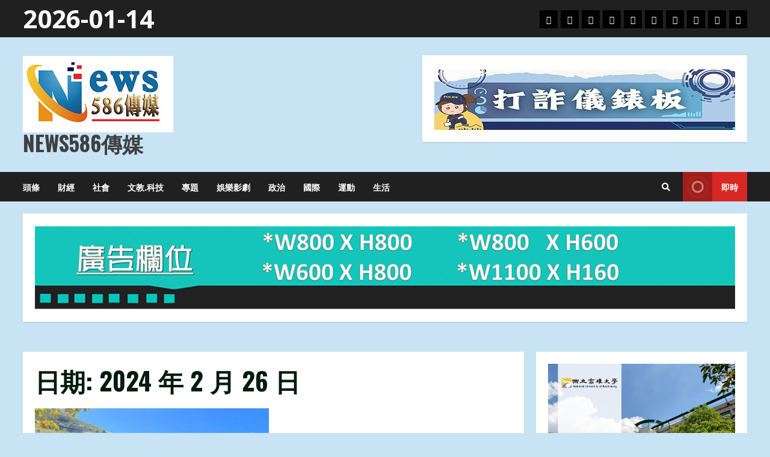

--- FILE ---
content_type: text/html; charset=UTF-8
request_url: https://news.586.com.tw/date/2024/02/26/
body_size: 196092
content:
<!doctype html>
<html lang="zh-TW">
<head>	
	<!-- Google tag (gtag.js) -->
<script async src="https://www.googletagmanager.com/gtag/js?id=G-E1K9M4QR74"></script>
<script>
  window.dataLayer = window.dataLayer || [];
  function gtag(){dataLayer.push(arguments);}
  gtag('js', new Date());

  gtag('config', 'G-E1K9M4QR74');
</script>
	
<meta name="google-site-verification" content="Q59rpEK6Eq4VS6O243XSrdAthXCUf4wBtjYXPoTKsQQ" />
	
	<script type="text/javascript">
    (function(c,l,a,r,i,t,y){
        c[a]=c[a]||function(){(c[a].q=c[a].q||[]).push(arguments)};
        t=l.createElement(r);t.async=1;t.src="https://www.clarity.ms/tag/"+i;
        y=l.getElementsByTagName(r)[0];y.parentNode.insertBefore(t,y);
    })(window, document, "clarity", "script", "hgy8x4t1ud");
</script>
	
    <meta charset="UTF-8">
    <meta name="viewport" content="width=device-width, initial-scale=1">
    <link rel="profile" href="http://gmpg.org/xfn/11">

    <meta name='robots' content='max-image-preview:large' />
  <title> | NEWS586</title>
  <meta itemprop="name" content="NEWS586" />
  <meta itemprop="description" content=" 【 News586/記者黃秀卿報導" />
  <meta itemprop="image" content="https://news.586.com.tw/wp-content/uploads/2024/05/News586-512-512.jpg" />

  <meta property="og:locale" content="zh_TW" />
  <meta property="og:type" content="website"/>
  <meta property="og:title" content=" | NEWS586" />
  <meta property="og:description" content=" 【 News586/記者黃秀卿報導" />
  <meta property="og:url" content="https://news.586.com.tw/2024/02/530052/" />
  <meta property="og:site_name" content="NEWS586" />
  <meta property="og:image" content="https://news.586.com.tw/wp-content/uploads/2024/05/News586-512-512.jpg" />
  <link rel="canonical" href="https://news.586.com.tw/2024/02/530052/" />

  <meta name="description" content=" 【 News586/記者黃秀卿報導" />
  <meta name="author" content="NEWS586" />
  <meta name="copyright" content="NEWS586" />
  <meta name="application-name" content="NEWS586" />
  <meta name="source" content="NEWS586" />
  <meta name="publisher" itemprop="publisher" content="NEWS586" />

  <meta name="twitter:title" content=" | NEWS586" />
  <meta name="twitter:description" content=" 【 News586/記者黃秀卿報導" />
  <meta name="twitter:card" content="summary_large_image" />
  <meta name="twitter:image" content="https://news.586.com.tw/wp-content/uploads/2024/05/News586-512-512.jpg" />

  <meta name="apple-mobile-web-app-title" content="NEWS586">
  <meta name="application-name" content="NEWS586"><link rel='dns-prefetch' href='//fonts.googleapis.com' />
<link rel="alternate" type="application/rss+xml" title="訂閱《News586傳媒》&raquo; 資訊提供" href="https://news.586.com.tw/feed/" />
<link rel="alternate" type="application/rss+xml" title="訂閱《News586傳媒》&raquo; 留言的資訊提供" href="https://news.586.com.tw/comments/feed/" />
<style id='wp-img-auto-sizes-contain-inline-css' type='text/css'>
img:is([sizes=auto i],[sizes^="auto," i]){contain-intrinsic-size:3000px 1500px}
/*# sourceURL=wp-img-auto-sizes-contain-inline-css */
</style>
<style id='wp-emoji-styles-inline-css' type='text/css'>

	img.wp-smiley, img.emoji {
		display: inline !important;
		border: none !important;
		box-shadow: none !important;
		height: 1em !important;
		width: 1em !important;
		margin: 0 0.07em !important;
		vertical-align: -0.1em !important;
		background: none !important;
		padding: 0 !important;
	}
/*# sourceURL=wp-emoji-styles-inline-css */
</style>
<style id='wp-block-library-inline-css' type='text/css'>
:root{--wp-block-synced-color:#7a00df;--wp-block-synced-color--rgb:122,0,223;--wp-bound-block-color:var(--wp-block-synced-color);--wp-editor-canvas-background:#ddd;--wp-admin-theme-color:#007cba;--wp-admin-theme-color--rgb:0,124,186;--wp-admin-theme-color-darker-10:#006ba1;--wp-admin-theme-color-darker-10--rgb:0,107,160.5;--wp-admin-theme-color-darker-20:#005a87;--wp-admin-theme-color-darker-20--rgb:0,90,135;--wp-admin-border-width-focus:2px}@media (min-resolution:192dpi){:root{--wp-admin-border-width-focus:1.5px}}.wp-element-button{cursor:pointer}:root .has-very-light-gray-background-color{background-color:#eee}:root .has-very-dark-gray-background-color{background-color:#313131}:root .has-very-light-gray-color{color:#eee}:root .has-very-dark-gray-color{color:#313131}:root .has-vivid-green-cyan-to-vivid-cyan-blue-gradient-background{background:linear-gradient(135deg,#00d084,#0693e3)}:root .has-purple-crush-gradient-background{background:linear-gradient(135deg,#34e2e4,#4721fb 50%,#ab1dfe)}:root .has-hazy-dawn-gradient-background{background:linear-gradient(135deg,#faaca8,#dad0ec)}:root .has-subdued-olive-gradient-background{background:linear-gradient(135deg,#fafae1,#67a671)}:root .has-atomic-cream-gradient-background{background:linear-gradient(135deg,#fdd79a,#004a59)}:root .has-nightshade-gradient-background{background:linear-gradient(135deg,#330968,#31cdcf)}:root .has-midnight-gradient-background{background:linear-gradient(135deg,#020381,#2874fc)}:root{--wp--preset--font-size--normal:16px;--wp--preset--font-size--huge:42px}.has-regular-font-size{font-size:1em}.has-larger-font-size{font-size:2.625em}.has-normal-font-size{font-size:var(--wp--preset--font-size--normal)}.has-huge-font-size{font-size:var(--wp--preset--font-size--huge)}.has-text-align-center{text-align:center}.has-text-align-left{text-align:left}.has-text-align-right{text-align:right}.has-fit-text{white-space:nowrap!important}#end-resizable-editor-section{display:none}.aligncenter{clear:both}.items-justified-left{justify-content:flex-start}.items-justified-center{justify-content:center}.items-justified-right{justify-content:flex-end}.items-justified-space-between{justify-content:space-between}.screen-reader-text{border:0;clip-path:inset(50%);height:1px;margin:-1px;overflow:hidden;padding:0;position:absolute;width:1px;word-wrap:normal!important}.screen-reader-text:focus{background-color:#ddd;clip-path:none;color:#444;display:block;font-size:1em;height:auto;left:5px;line-height:normal;padding:15px 23px 14px;text-decoration:none;top:5px;width:auto;z-index:100000}html :where(.has-border-color){border-style:solid}html :where([style*=border-top-color]){border-top-style:solid}html :where([style*=border-right-color]){border-right-style:solid}html :where([style*=border-bottom-color]){border-bottom-style:solid}html :where([style*=border-left-color]){border-left-style:solid}html :where([style*=border-width]){border-style:solid}html :where([style*=border-top-width]){border-top-style:solid}html :where([style*=border-right-width]){border-right-style:solid}html :where([style*=border-bottom-width]){border-bottom-style:solid}html :where([style*=border-left-width]){border-left-style:solid}html :where(img[class*=wp-image-]){height:auto;max-width:100%}:where(figure){margin:0 0 1em}html :where(.is-position-sticky){--wp-admin--admin-bar--position-offset:var(--wp-admin--admin-bar--height,0px)}@media screen and (max-width:600px){html :where(.is-position-sticky){--wp-admin--admin-bar--position-offset:0px}}

/*# sourceURL=wp-block-library-inline-css */
</style><style id='wp-block-calendar-inline-css' type='text/css'>
.wp-block-calendar{text-align:center}.wp-block-calendar td,.wp-block-calendar th{border:1px solid;padding:.25em}.wp-block-calendar th{font-weight:400}.wp-block-calendar caption{background-color:inherit}.wp-block-calendar table{border-collapse:collapse;width:100%}.wp-block-calendar table.has-background th{background-color:inherit}.wp-block-calendar table.has-text-color th{color:inherit}.wp-block-calendar :where(table:not(.has-text-color)){color:#40464d}.wp-block-calendar :where(table:not(.has-text-color)) td,.wp-block-calendar :where(table:not(.has-text-color)) th{border-color:#ddd}:where(.wp-block-calendar table:not(.has-background) th){background:#ddd}
/*# sourceURL=https://news.586.com.tw/wp-includes/blocks/calendar/style.min.css */
</style>
<style id='wp-block-gallery-inline-css' type='text/css'>
.blocks-gallery-grid:not(.has-nested-images),.wp-block-gallery:not(.has-nested-images){display:flex;flex-wrap:wrap;list-style-type:none;margin:0;padding:0}.blocks-gallery-grid:not(.has-nested-images) .blocks-gallery-image,.blocks-gallery-grid:not(.has-nested-images) .blocks-gallery-item,.wp-block-gallery:not(.has-nested-images) .blocks-gallery-image,.wp-block-gallery:not(.has-nested-images) .blocks-gallery-item{display:flex;flex-direction:column;flex-grow:1;justify-content:center;margin:0 1em 1em 0;position:relative;width:calc(50% - 1em)}.blocks-gallery-grid:not(.has-nested-images) .blocks-gallery-image:nth-of-type(2n),.blocks-gallery-grid:not(.has-nested-images) .blocks-gallery-item:nth-of-type(2n),.wp-block-gallery:not(.has-nested-images) .blocks-gallery-image:nth-of-type(2n),.wp-block-gallery:not(.has-nested-images) .blocks-gallery-item:nth-of-type(2n){margin-right:0}.blocks-gallery-grid:not(.has-nested-images) .blocks-gallery-image figure,.blocks-gallery-grid:not(.has-nested-images) .blocks-gallery-item figure,.wp-block-gallery:not(.has-nested-images) .blocks-gallery-image figure,.wp-block-gallery:not(.has-nested-images) .blocks-gallery-item figure{align-items:flex-end;display:flex;height:100%;justify-content:flex-start;margin:0}.blocks-gallery-grid:not(.has-nested-images) .blocks-gallery-image img,.blocks-gallery-grid:not(.has-nested-images) .blocks-gallery-item img,.wp-block-gallery:not(.has-nested-images) .blocks-gallery-image img,.wp-block-gallery:not(.has-nested-images) .blocks-gallery-item img{display:block;height:auto;max-width:100%;width:auto}.blocks-gallery-grid:not(.has-nested-images) .blocks-gallery-image figcaption,.blocks-gallery-grid:not(.has-nested-images) .blocks-gallery-item figcaption,.wp-block-gallery:not(.has-nested-images) .blocks-gallery-image figcaption,.wp-block-gallery:not(.has-nested-images) .blocks-gallery-item figcaption{background:linear-gradient(0deg,#000000b3,#0000004d 70%,#0000);bottom:0;box-sizing:border-box;color:#fff;font-size:.8em;margin:0;max-height:100%;overflow:auto;padding:3em .77em .7em;position:absolute;text-align:center;width:100%;z-index:2}.blocks-gallery-grid:not(.has-nested-images) .blocks-gallery-image figcaption img,.blocks-gallery-grid:not(.has-nested-images) .blocks-gallery-item figcaption img,.wp-block-gallery:not(.has-nested-images) .blocks-gallery-image figcaption img,.wp-block-gallery:not(.has-nested-images) .blocks-gallery-item figcaption img{display:inline}.blocks-gallery-grid:not(.has-nested-images) figcaption,.wp-block-gallery:not(.has-nested-images) figcaption{flex-grow:1}.blocks-gallery-grid:not(.has-nested-images).is-cropped .blocks-gallery-image a,.blocks-gallery-grid:not(.has-nested-images).is-cropped .blocks-gallery-image img,.blocks-gallery-grid:not(.has-nested-images).is-cropped .blocks-gallery-item a,.blocks-gallery-grid:not(.has-nested-images).is-cropped .blocks-gallery-item img,.wp-block-gallery:not(.has-nested-images).is-cropped .blocks-gallery-image a,.wp-block-gallery:not(.has-nested-images).is-cropped .blocks-gallery-image img,.wp-block-gallery:not(.has-nested-images).is-cropped .blocks-gallery-item a,.wp-block-gallery:not(.has-nested-images).is-cropped .blocks-gallery-item img{flex:1;height:100%;object-fit:cover;width:100%}.blocks-gallery-grid:not(.has-nested-images).columns-1 .blocks-gallery-image,.blocks-gallery-grid:not(.has-nested-images).columns-1 .blocks-gallery-item,.wp-block-gallery:not(.has-nested-images).columns-1 .blocks-gallery-image,.wp-block-gallery:not(.has-nested-images).columns-1 .blocks-gallery-item{margin-right:0;width:100%}@media (min-width:600px){.blocks-gallery-grid:not(.has-nested-images).columns-3 .blocks-gallery-image,.blocks-gallery-grid:not(.has-nested-images).columns-3 .blocks-gallery-item,.wp-block-gallery:not(.has-nested-images).columns-3 .blocks-gallery-image,.wp-block-gallery:not(.has-nested-images).columns-3 .blocks-gallery-item{margin-right:1em;width:calc(33.33333% - .66667em)}.blocks-gallery-grid:not(.has-nested-images).columns-4 .blocks-gallery-image,.blocks-gallery-grid:not(.has-nested-images).columns-4 .blocks-gallery-item,.wp-block-gallery:not(.has-nested-images).columns-4 .blocks-gallery-image,.wp-block-gallery:not(.has-nested-images).columns-4 .blocks-gallery-item{margin-right:1em;width:calc(25% - .75em)}.blocks-gallery-grid:not(.has-nested-images).columns-5 .blocks-gallery-image,.blocks-gallery-grid:not(.has-nested-images).columns-5 .blocks-gallery-item,.wp-block-gallery:not(.has-nested-images).columns-5 .blocks-gallery-image,.wp-block-gallery:not(.has-nested-images).columns-5 .blocks-gallery-item{margin-right:1em;width:calc(20% - .8em)}.blocks-gallery-grid:not(.has-nested-images).columns-6 .blocks-gallery-image,.blocks-gallery-grid:not(.has-nested-images).columns-6 .blocks-gallery-item,.wp-block-gallery:not(.has-nested-images).columns-6 .blocks-gallery-image,.wp-block-gallery:not(.has-nested-images).columns-6 .blocks-gallery-item{margin-right:1em;width:calc(16.66667% - .83333em)}.blocks-gallery-grid:not(.has-nested-images).columns-7 .blocks-gallery-image,.blocks-gallery-grid:not(.has-nested-images).columns-7 .blocks-gallery-item,.wp-block-gallery:not(.has-nested-images).columns-7 .blocks-gallery-image,.wp-block-gallery:not(.has-nested-images).columns-7 .blocks-gallery-item{margin-right:1em;width:calc(14.28571% - .85714em)}.blocks-gallery-grid:not(.has-nested-images).columns-8 .blocks-gallery-image,.blocks-gallery-grid:not(.has-nested-images).columns-8 .blocks-gallery-item,.wp-block-gallery:not(.has-nested-images).columns-8 .blocks-gallery-image,.wp-block-gallery:not(.has-nested-images).columns-8 .blocks-gallery-item{margin-right:1em;width:calc(12.5% - .875em)}.blocks-gallery-grid:not(.has-nested-images).columns-1 .blocks-gallery-image:nth-of-type(1n),.blocks-gallery-grid:not(.has-nested-images).columns-1 .blocks-gallery-item:nth-of-type(1n),.blocks-gallery-grid:not(.has-nested-images).columns-2 .blocks-gallery-image:nth-of-type(2n),.blocks-gallery-grid:not(.has-nested-images).columns-2 .blocks-gallery-item:nth-of-type(2n),.blocks-gallery-grid:not(.has-nested-images).columns-3 .blocks-gallery-image:nth-of-type(3n),.blocks-gallery-grid:not(.has-nested-images).columns-3 .blocks-gallery-item:nth-of-type(3n),.blocks-gallery-grid:not(.has-nested-images).columns-4 .blocks-gallery-image:nth-of-type(4n),.blocks-gallery-grid:not(.has-nested-images).columns-4 .blocks-gallery-item:nth-of-type(4n),.blocks-gallery-grid:not(.has-nested-images).columns-5 .blocks-gallery-image:nth-of-type(5n),.blocks-gallery-grid:not(.has-nested-images).columns-5 .blocks-gallery-item:nth-of-type(5n),.blocks-gallery-grid:not(.has-nested-images).columns-6 .blocks-gallery-image:nth-of-type(6n),.blocks-gallery-grid:not(.has-nested-images).columns-6 .blocks-gallery-item:nth-of-type(6n),.blocks-gallery-grid:not(.has-nested-images).columns-7 .blocks-gallery-image:nth-of-type(7n),.blocks-gallery-grid:not(.has-nested-images).columns-7 .blocks-gallery-item:nth-of-type(7n),.blocks-gallery-grid:not(.has-nested-images).columns-8 .blocks-gallery-image:nth-of-type(8n),.blocks-gallery-grid:not(.has-nested-images).columns-8 .blocks-gallery-item:nth-of-type(8n),.wp-block-gallery:not(.has-nested-images).columns-1 .blocks-gallery-image:nth-of-type(1n),.wp-block-gallery:not(.has-nested-images).columns-1 .blocks-gallery-item:nth-of-type(1n),.wp-block-gallery:not(.has-nested-images).columns-2 .blocks-gallery-image:nth-of-type(2n),.wp-block-gallery:not(.has-nested-images).columns-2 .blocks-gallery-item:nth-of-type(2n),.wp-block-gallery:not(.has-nested-images).columns-3 .blocks-gallery-image:nth-of-type(3n),.wp-block-gallery:not(.has-nested-images).columns-3 .blocks-gallery-item:nth-of-type(3n),.wp-block-gallery:not(.has-nested-images).columns-4 .blocks-gallery-image:nth-of-type(4n),.wp-block-gallery:not(.has-nested-images).columns-4 .blocks-gallery-item:nth-of-type(4n),.wp-block-gallery:not(.has-nested-images).columns-5 .blocks-gallery-image:nth-of-type(5n),.wp-block-gallery:not(.has-nested-images).columns-5 .blocks-gallery-item:nth-of-type(5n),.wp-block-gallery:not(.has-nested-images).columns-6 .blocks-gallery-image:nth-of-type(6n),.wp-block-gallery:not(.has-nested-images).columns-6 .blocks-gallery-item:nth-of-type(6n),.wp-block-gallery:not(.has-nested-images).columns-7 .blocks-gallery-image:nth-of-type(7n),.wp-block-gallery:not(.has-nested-images).columns-7 .blocks-gallery-item:nth-of-type(7n),.wp-block-gallery:not(.has-nested-images).columns-8 .blocks-gallery-image:nth-of-type(8n),.wp-block-gallery:not(.has-nested-images).columns-8 .blocks-gallery-item:nth-of-type(8n){margin-right:0}}.blocks-gallery-grid:not(.has-nested-images) .blocks-gallery-image:last-child,.blocks-gallery-grid:not(.has-nested-images) .blocks-gallery-item:last-child,.wp-block-gallery:not(.has-nested-images) .blocks-gallery-image:last-child,.wp-block-gallery:not(.has-nested-images) .blocks-gallery-item:last-child{margin-right:0}.blocks-gallery-grid:not(.has-nested-images).alignleft,.blocks-gallery-grid:not(.has-nested-images).alignright,.wp-block-gallery:not(.has-nested-images).alignleft,.wp-block-gallery:not(.has-nested-images).alignright{max-width:420px;width:100%}.blocks-gallery-grid:not(.has-nested-images).aligncenter .blocks-gallery-item figure,.wp-block-gallery:not(.has-nested-images).aligncenter .blocks-gallery-item figure{justify-content:center}.wp-block-gallery:not(.is-cropped) .blocks-gallery-item{align-self:flex-start}figure.wp-block-gallery.has-nested-images{align-items:normal}.wp-block-gallery.has-nested-images figure.wp-block-image:not(#individual-image){margin:0;width:calc(50% - var(--wp--style--unstable-gallery-gap, 16px)/2)}.wp-block-gallery.has-nested-images figure.wp-block-image{box-sizing:border-box;display:flex;flex-direction:column;flex-grow:1;justify-content:center;max-width:100%;position:relative}.wp-block-gallery.has-nested-images figure.wp-block-image>a,.wp-block-gallery.has-nested-images figure.wp-block-image>div{flex-direction:column;flex-grow:1;margin:0}.wp-block-gallery.has-nested-images figure.wp-block-image img{display:block;height:auto;max-width:100%!important;width:auto}.wp-block-gallery.has-nested-images figure.wp-block-image figcaption,.wp-block-gallery.has-nested-images figure.wp-block-image:has(figcaption):before{bottom:0;left:0;max-height:100%;position:absolute;right:0}.wp-block-gallery.has-nested-images figure.wp-block-image:has(figcaption):before{backdrop-filter:blur(3px);content:"";height:100%;-webkit-mask-image:linear-gradient(0deg,#000 20%,#0000);mask-image:linear-gradient(0deg,#000 20%,#0000);max-height:40%;pointer-events:none}.wp-block-gallery.has-nested-images figure.wp-block-image figcaption{box-sizing:border-box;color:#fff;font-size:13px;margin:0;overflow:auto;padding:1em;text-align:center;text-shadow:0 0 1.5px #000}.wp-block-gallery.has-nested-images figure.wp-block-image figcaption::-webkit-scrollbar{height:12px;width:12px}.wp-block-gallery.has-nested-images figure.wp-block-image figcaption::-webkit-scrollbar-track{background-color:initial}.wp-block-gallery.has-nested-images figure.wp-block-image figcaption::-webkit-scrollbar-thumb{background-clip:padding-box;background-color:initial;border:3px solid #0000;border-radius:8px}.wp-block-gallery.has-nested-images figure.wp-block-image figcaption:focus-within::-webkit-scrollbar-thumb,.wp-block-gallery.has-nested-images figure.wp-block-image figcaption:focus::-webkit-scrollbar-thumb,.wp-block-gallery.has-nested-images figure.wp-block-image figcaption:hover::-webkit-scrollbar-thumb{background-color:#fffc}.wp-block-gallery.has-nested-images figure.wp-block-image figcaption{scrollbar-color:#0000 #0000;scrollbar-gutter:stable both-edges;scrollbar-width:thin}.wp-block-gallery.has-nested-images figure.wp-block-image figcaption:focus,.wp-block-gallery.has-nested-images figure.wp-block-image figcaption:focus-within,.wp-block-gallery.has-nested-images figure.wp-block-image figcaption:hover{scrollbar-color:#fffc #0000}.wp-block-gallery.has-nested-images figure.wp-block-image figcaption{will-change:transform}@media (hover:none){.wp-block-gallery.has-nested-images figure.wp-block-image figcaption{scrollbar-color:#fffc #0000}}.wp-block-gallery.has-nested-images figure.wp-block-image figcaption{background:linear-gradient(0deg,#0006,#0000)}.wp-block-gallery.has-nested-images figure.wp-block-image figcaption img{display:inline}.wp-block-gallery.has-nested-images figure.wp-block-image figcaption a{color:inherit}.wp-block-gallery.has-nested-images figure.wp-block-image.has-custom-border img{box-sizing:border-box}.wp-block-gallery.has-nested-images figure.wp-block-image.has-custom-border>a,.wp-block-gallery.has-nested-images figure.wp-block-image.has-custom-border>div,.wp-block-gallery.has-nested-images figure.wp-block-image.is-style-rounded>a,.wp-block-gallery.has-nested-images figure.wp-block-image.is-style-rounded>div{flex:1 1 auto}.wp-block-gallery.has-nested-images figure.wp-block-image.has-custom-border figcaption,.wp-block-gallery.has-nested-images figure.wp-block-image.is-style-rounded figcaption{background:none;color:inherit;flex:initial;margin:0;padding:10px 10px 9px;position:relative;text-shadow:none}.wp-block-gallery.has-nested-images figure.wp-block-image.has-custom-border:before,.wp-block-gallery.has-nested-images figure.wp-block-image.is-style-rounded:before{content:none}.wp-block-gallery.has-nested-images figcaption{flex-basis:100%;flex-grow:1;text-align:center}.wp-block-gallery.has-nested-images:not(.is-cropped) figure.wp-block-image:not(#individual-image){margin-bottom:auto;margin-top:0}.wp-block-gallery.has-nested-images.is-cropped figure.wp-block-image:not(#individual-image){align-self:inherit}.wp-block-gallery.has-nested-images.is-cropped figure.wp-block-image:not(#individual-image)>a,.wp-block-gallery.has-nested-images.is-cropped figure.wp-block-image:not(#individual-image)>div:not(.components-drop-zone){display:flex}.wp-block-gallery.has-nested-images.is-cropped figure.wp-block-image:not(#individual-image) a,.wp-block-gallery.has-nested-images.is-cropped figure.wp-block-image:not(#individual-image) img{flex:1 0 0%;height:100%;object-fit:cover;width:100%}.wp-block-gallery.has-nested-images.columns-1 figure.wp-block-image:not(#individual-image){width:100%}@media (min-width:600px){.wp-block-gallery.has-nested-images.columns-3 figure.wp-block-image:not(#individual-image){width:calc(33.33333% - var(--wp--style--unstable-gallery-gap, 16px)*.66667)}.wp-block-gallery.has-nested-images.columns-4 figure.wp-block-image:not(#individual-image){width:calc(25% - var(--wp--style--unstable-gallery-gap, 16px)*.75)}.wp-block-gallery.has-nested-images.columns-5 figure.wp-block-image:not(#individual-image){width:calc(20% - var(--wp--style--unstable-gallery-gap, 16px)*.8)}.wp-block-gallery.has-nested-images.columns-6 figure.wp-block-image:not(#individual-image){width:calc(16.66667% - var(--wp--style--unstable-gallery-gap, 16px)*.83333)}.wp-block-gallery.has-nested-images.columns-7 figure.wp-block-image:not(#individual-image){width:calc(14.28571% - var(--wp--style--unstable-gallery-gap, 16px)*.85714)}.wp-block-gallery.has-nested-images.columns-8 figure.wp-block-image:not(#individual-image){width:calc(12.5% - var(--wp--style--unstable-gallery-gap, 16px)*.875)}.wp-block-gallery.has-nested-images.columns-default figure.wp-block-image:not(#individual-image){width:calc(33.33% - var(--wp--style--unstable-gallery-gap, 16px)*.66667)}.wp-block-gallery.has-nested-images.columns-default figure.wp-block-image:not(#individual-image):first-child:nth-last-child(2),.wp-block-gallery.has-nested-images.columns-default figure.wp-block-image:not(#individual-image):first-child:nth-last-child(2)~figure.wp-block-image:not(#individual-image){width:calc(50% - var(--wp--style--unstable-gallery-gap, 16px)*.5)}.wp-block-gallery.has-nested-images.columns-default figure.wp-block-image:not(#individual-image):first-child:last-child{width:100%}}.wp-block-gallery.has-nested-images.alignleft,.wp-block-gallery.has-nested-images.alignright{max-width:420px;width:100%}.wp-block-gallery.has-nested-images.aligncenter{justify-content:center}
/*# sourceURL=https://news.586.com.tw/wp-includes/blocks/gallery/style.min.css */
</style>
<style id='wp-block-image-inline-css' type='text/css'>
.wp-block-image>a,.wp-block-image>figure>a{display:inline-block}.wp-block-image img{box-sizing:border-box;height:auto;max-width:100%;vertical-align:bottom}@media not (prefers-reduced-motion){.wp-block-image img.hide{visibility:hidden}.wp-block-image img.show{animation:show-content-image .4s}}.wp-block-image[style*=border-radius] img,.wp-block-image[style*=border-radius]>a{border-radius:inherit}.wp-block-image.has-custom-border img{box-sizing:border-box}.wp-block-image.aligncenter{text-align:center}.wp-block-image.alignfull>a,.wp-block-image.alignwide>a{width:100%}.wp-block-image.alignfull img,.wp-block-image.alignwide img{height:auto;width:100%}.wp-block-image .aligncenter,.wp-block-image .alignleft,.wp-block-image .alignright,.wp-block-image.aligncenter,.wp-block-image.alignleft,.wp-block-image.alignright{display:table}.wp-block-image .aligncenter>figcaption,.wp-block-image .alignleft>figcaption,.wp-block-image .alignright>figcaption,.wp-block-image.aligncenter>figcaption,.wp-block-image.alignleft>figcaption,.wp-block-image.alignright>figcaption{caption-side:bottom;display:table-caption}.wp-block-image .alignleft{float:left;margin:.5em 1em .5em 0}.wp-block-image .alignright{float:right;margin:.5em 0 .5em 1em}.wp-block-image .aligncenter{margin-left:auto;margin-right:auto}.wp-block-image :where(figcaption){margin-bottom:1em;margin-top:.5em}.wp-block-image.is-style-circle-mask img{border-radius:9999px}@supports ((-webkit-mask-image:none) or (mask-image:none)) or (-webkit-mask-image:none){.wp-block-image.is-style-circle-mask img{border-radius:0;-webkit-mask-image:url('data:image/svg+xml;utf8,<svg viewBox="0 0 100 100" xmlns="http://www.w3.org/2000/svg"><circle cx="50" cy="50" r="50"/></svg>');mask-image:url('data:image/svg+xml;utf8,<svg viewBox="0 0 100 100" xmlns="http://www.w3.org/2000/svg"><circle cx="50" cy="50" r="50"/></svg>');mask-mode:alpha;-webkit-mask-position:center;mask-position:center;-webkit-mask-repeat:no-repeat;mask-repeat:no-repeat;-webkit-mask-size:contain;mask-size:contain}}:root :where(.wp-block-image.is-style-rounded img,.wp-block-image .is-style-rounded img){border-radius:9999px}.wp-block-image figure{margin:0}.wp-lightbox-container{display:flex;flex-direction:column;position:relative}.wp-lightbox-container img{cursor:zoom-in}.wp-lightbox-container img:hover+button{opacity:1}.wp-lightbox-container button{align-items:center;backdrop-filter:blur(16px) saturate(180%);background-color:#5a5a5a40;border:none;border-radius:4px;cursor:zoom-in;display:flex;height:20px;justify-content:center;opacity:0;padding:0;position:absolute;right:16px;text-align:center;top:16px;width:20px;z-index:100}@media not (prefers-reduced-motion){.wp-lightbox-container button{transition:opacity .2s ease}}.wp-lightbox-container button:focus-visible{outline:3px auto #5a5a5a40;outline:3px auto -webkit-focus-ring-color;outline-offset:3px}.wp-lightbox-container button:hover{cursor:pointer;opacity:1}.wp-lightbox-container button:focus{opacity:1}.wp-lightbox-container button:focus,.wp-lightbox-container button:hover,.wp-lightbox-container button:not(:hover):not(:active):not(.has-background){background-color:#5a5a5a40;border:none}.wp-lightbox-overlay{box-sizing:border-box;cursor:zoom-out;height:100vh;left:0;overflow:hidden;position:fixed;top:0;visibility:hidden;width:100%;z-index:100000}.wp-lightbox-overlay .close-button{align-items:center;cursor:pointer;display:flex;justify-content:center;min-height:40px;min-width:40px;padding:0;position:absolute;right:calc(env(safe-area-inset-right) + 16px);top:calc(env(safe-area-inset-top) + 16px);z-index:5000000}.wp-lightbox-overlay .close-button:focus,.wp-lightbox-overlay .close-button:hover,.wp-lightbox-overlay .close-button:not(:hover):not(:active):not(.has-background){background:none;border:none}.wp-lightbox-overlay .lightbox-image-container{height:var(--wp--lightbox-container-height);left:50%;overflow:hidden;position:absolute;top:50%;transform:translate(-50%,-50%);transform-origin:top left;width:var(--wp--lightbox-container-width);z-index:9999999999}.wp-lightbox-overlay .wp-block-image{align-items:center;box-sizing:border-box;display:flex;height:100%;justify-content:center;margin:0;position:relative;transform-origin:0 0;width:100%;z-index:3000000}.wp-lightbox-overlay .wp-block-image img{height:var(--wp--lightbox-image-height);min-height:var(--wp--lightbox-image-height);min-width:var(--wp--lightbox-image-width);width:var(--wp--lightbox-image-width)}.wp-lightbox-overlay .wp-block-image figcaption{display:none}.wp-lightbox-overlay button{background:none;border:none}.wp-lightbox-overlay .scrim{background-color:#fff;height:100%;opacity:.9;position:absolute;width:100%;z-index:2000000}.wp-lightbox-overlay.active{visibility:visible}@media not (prefers-reduced-motion){.wp-lightbox-overlay.active{animation:turn-on-visibility .25s both}.wp-lightbox-overlay.active img{animation:turn-on-visibility .35s both}.wp-lightbox-overlay.show-closing-animation:not(.active){animation:turn-off-visibility .35s both}.wp-lightbox-overlay.show-closing-animation:not(.active) img{animation:turn-off-visibility .25s both}.wp-lightbox-overlay.zoom.active{animation:none;opacity:1;visibility:visible}.wp-lightbox-overlay.zoom.active .lightbox-image-container{animation:lightbox-zoom-in .4s}.wp-lightbox-overlay.zoom.active .lightbox-image-container img{animation:none}.wp-lightbox-overlay.zoom.active .scrim{animation:turn-on-visibility .4s forwards}.wp-lightbox-overlay.zoom.show-closing-animation:not(.active){animation:none}.wp-lightbox-overlay.zoom.show-closing-animation:not(.active) .lightbox-image-container{animation:lightbox-zoom-out .4s}.wp-lightbox-overlay.zoom.show-closing-animation:not(.active) .lightbox-image-container img{animation:none}.wp-lightbox-overlay.zoom.show-closing-animation:not(.active) .scrim{animation:turn-off-visibility .4s forwards}}@keyframes show-content-image{0%{visibility:hidden}99%{visibility:hidden}to{visibility:visible}}@keyframes turn-on-visibility{0%{opacity:0}to{opacity:1}}@keyframes turn-off-visibility{0%{opacity:1;visibility:visible}99%{opacity:0;visibility:visible}to{opacity:0;visibility:hidden}}@keyframes lightbox-zoom-in{0%{transform:translate(calc((-100vw + var(--wp--lightbox-scrollbar-width))/2 + var(--wp--lightbox-initial-left-position)),calc(-50vh + var(--wp--lightbox-initial-top-position))) scale(var(--wp--lightbox-scale))}to{transform:translate(-50%,-50%) scale(1)}}@keyframes lightbox-zoom-out{0%{transform:translate(-50%,-50%) scale(1);visibility:visible}99%{visibility:visible}to{transform:translate(calc((-100vw + var(--wp--lightbox-scrollbar-width))/2 + var(--wp--lightbox-initial-left-position)),calc(-50vh + var(--wp--lightbox-initial-top-position))) scale(var(--wp--lightbox-scale));visibility:hidden}}
/*# sourceURL=https://news.586.com.tw/wp-includes/blocks/image/style.min.css */
</style>
<style id='wp-block-group-inline-css' type='text/css'>
.wp-block-group{box-sizing:border-box}:where(.wp-block-group.wp-block-group-is-layout-constrained){position:relative}
/*# sourceURL=https://news.586.com.tw/wp-includes/blocks/group/style.min.css */
</style>
<style id='global-styles-inline-css' type='text/css'>
:root{--wp--preset--aspect-ratio--square: 1;--wp--preset--aspect-ratio--4-3: 4/3;--wp--preset--aspect-ratio--3-4: 3/4;--wp--preset--aspect-ratio--3-2: 3/2;--wp--preset--aspect-ratio--2-3: 2/3;--wp--preset--aspect-ratio--16-9: 16/9;--wp--preset--aspect-ratio--9-16: 9/16;--wp--preset--color--black: #000000;--wp--preset--color--cyan-bluish-gray: #abb8c3;--wp--preset--color--white: #ffffff;--wp--preset--color--pale-pink: #f78da7;--wp--preset--color--vivid-red: #cf2e2e;--wp--preset--color--luminous-vivid-orange: #ff6900;--wp--preset--color--luminous-vivid-amber: #fcb900;--wp--preset--color--light-green-cyan: #7bdcb5;--wp--preset--color--vivid-green-cyan: #00d084;--wp--preset--color--pale-cyan-blue: #8ed1fc;--wp--preset--color--vivid-cyan-blue: #0693e3;--wp--preset--color--vivid-purple: #9b51e0;--wp--preset--gradient--vivid-cyan-blue-to-vivid-purple: linear-gradient(135deg,rgb(6,147,227) 0%,rgb(155,81,224) 100%);--wp--preset--gradient--light-green-cyan-to-vivid-green-cyan: linear-gradient(135deg,rgb(122,220,180) 0%,rgb(0,208,130) 100%);--wp--preset--gradient--luminous-vivid-amber-to-luminous-vivid-orange: linear-gradient(135deg,rgb(252,185,0) 0%,rgb(255,105,0) 100%);--wp--preset--gradient--luminous-vivid-orange-to-vivid-red: linear-gradient(135deg,rgb(255,105,0) 0%,rgb(207,46,46) 100%);--wp--preset--gradient--very-light-gray-to-cyan-bluish-gray: linear-gradient(135deg,rgb(238,238,238) 0%,rgb(169,184,195) 100%);--wp--preset--gradient--cool-to-warm-spectrum: linear-gradient(135deg,rgb(74,234,220) 0%,rgb(151,120,209) 20%,rgb(207,42,186) 40%,rgb(238,44,130) 60%,rgb(251,105,98) 80%,rgb(254,248,76) 100%);--wp--preset--gradient--blush-light-purple: linear-gradient(135deg,rgb(255,206,236) 0%,rgb(152,150,240) 100%);--wp--preset--gradient--blush-bordeaux: linear-gradient(135deg,rgb(254,205,165) 0%,rgb(254,45,45) 50%,rgb(107,0,62) 100%);--wp--preset--gradient--luminous-dusk: linear-gradient(135deg,rgb(255,203,112) 0%,rgb(199,81,192) 50%,rgb(65,88,208) 100%);--wp--preset--gradient--pale-ocean: linear-gradient(135deg,rgb(255,245,203) 0%,rgb(182,227,212) 50%,rgb(51,167,181) 100%);--wp--preset--gradient--electric-grass: linear-gradient(135deg,rgb(202,248,128) 0%,rgb(113,206,126) 100%);--wp--preset--gradient--midnight: linear-gradient(135deg,rgb(2,3,129) 0%,rgb(40,116,252) 100%);--wp--preset--font-size--small: 13px;--wp--preset--font-size--medium: 20px;--wp--preset--font-size--large: 36px;--wp--preset--font-size--x-large: 42px;--wp--preset--spacing--20: 0.44rem;--wp--preset--spacing--30: 0.67rem;--wp--preset--spacing--40: 1rem;--wp--preset--spacing--50: 1.5rem;--wp--preset--spacing--60: 2.25rem;--wp--preset--spacing--70: 3.38rem;--wp--preset--spacing--80: 5.06rem;--wp--preset--shadow--natural: 6px 6px 9px rgba(0, 0, 0, 0.2);--wp--preset--shadow--deep: 12px 12px 50px rgba(0, 0, 0, 0.4);--wp--preset--shadow--sharp: 6px 6px 0px rgba(0, 0, 0, 0.2);--wp--preset--shadow--outlined: 6px 6px 0px -3px rgb(255, 255, 255), 6px 6px rgb(0, 0, 0);--wp--preset--shadow--crisp: 6px 6px 0px rgb(0, 0, 0);}:root { --wp--style--global--content-size: 740px;--wp--style--global--wide-size: 1300px; }:where(body) { margin: 0; }.wp-site-blocks > .alignleft { float: left; margin-right: 2em; }.wp-site-blocks > .alignright { float: right; margin-left: 2em; }.wp-site-blocks > .aligncenter { justify-content: center; margin-left: auto; margin-right: auto; }:where(.wp-site-blocks) > * { margin-block-start: 24px; margin-block-end: 0; }:where(.wp-site-blocks) > :first-child { margin-block-start: 0; }:where(.wp-site-blocks) > :last-child { margin-block-end: 0; }:root { --wp--style--block-gap: 24px; }:root :where(.is-layout-flow) > :first-child{margin-block-start: 0;}:root :where(.is-layout-flow) > :last-child{margin-block-end: 0;}:root :where(.is-layout-flow) > *{margin-block-start: 24px;margin-block-end: 0;}:root :where(.is-layout-constrained) > :first-child{margin-block-start: 0;}:root :where(.is-layout-constrained) > :last-child{margin-block-end: 0;}:root :where(.is-layout-constrained) > *{margin-block-start: 24px;margin-block-end: 0;}:root :where(.is-layout-flex){gap: 24px;}:root :where(.is-layout-grid){gap: 24px;}.is-layout-flow > .alignleft{float: left;margin-inline-start: 0;margin-inline-end: 2em;}.is-layout-flow > .alignright{float: right;margin-inline-start: 2em;margin-inline-end: 0;}.is-layout-flow > .aligncenter{margin-left: auto !important;margin-right: auto !important;}.is-layout-constrained > .alignleft{float: left;margin-inline-start: 0;margin-inline-end: 2em;}.is-layout-constrained > .alignright{float: right;margin-inline-start: 2em;margin-inline-end: 0;}.is-layout-constrained > .aligncenter{margin-left: auto !important;margin-right: auto !important;}.is-layout-constrained > :where(:not(.alignleft):not(.alignright):not(.alignfull)){max-width: var(--wp--style--global--content-size);margin-left: auto !important;margin-right: auto !important;}.is-layout-constrained > .alignwide{max-width: var(--wp--style--global--wide-size);}body .is-layout-flex{display: flex;}.is-layout-flex{flex-wrap: wrap;align-items: center;}.is-layout-flex > :is(*, div){margin: 0;}body .is-layout-grid{display: grid;}.is-layout-grid > :is(*, div){margin: 0;}body{padding-top: 0px;padding-right: 0px;padding-bottom: 0px;padding-left: 0px;}a:where(:not(.wp-element-button)){text-decoration: none;}:root :where(.wp-element-button, .wp-block-button__link){background-color: #32373c;border-width: 0;color: #fff;font-family: inherit;font-size: inherit;font-style: inherit;font-weight: inherit;letter-spacing: inherit;line-height: inherit;padding-top: calc(0.667em + 2px);padding-right: calc(1.333em + 2px);padding-bottom: calc(0.667em + 2px);padding-left: calc(1.333em + 2px);text-decoration: none;text-transform: inherit;}.has-black-color{color: var(--wp--preset--color--black) !important;}.has-cyan-bluish-gray-color{color: var(--wp--preset--color--cyan-bluish-gray) !important;}.has-white-color{color: var(--wp--preset--color--white) !important;}.has-pale-pink-color{color: var(--wp--preset--color--pale-pink) !important;}.has-vivid-red-color{color: var(--wp--preset--color--vivid-red) !important;}.has-luminous-vivid-orange-color{color: var(--wp--preset--color--luminous-vivid-orange) !important;}.has-luminous-vivid-amber-color{color: var(--wp--preset--color--luminous-vivid-amber) !important;}.has-light-green-cyan-color{color: var(--wp--preset--color--light-green-cyan) !important;}.has-vivid-green-cyan-color{color: var(--wp--preset--color--vivid-green-cyan) !important;}.has-pale-cyan-blue-color{color: var(--wp--preset--color--pale-cyan-blue) !important;}.has-vivid-cyan-blue-color{color: var(--wp--preset--color--vivid-cyan-blue) !important;}.has-vivid-purple-color{color: var(--wp--preset--color--vivid-purple) !important;}.has-black-background-color{background-color: var(--wp--preset--color--black) !important;}.has-cyan-bluish-gray-background-color{background-color: var(--wp--preset--color--cyan-bluish-gray) !important;}.has-white-background-color{background-color: var(--wp--preset--color--white) !important;}.has-pale-pink-background-color{background-color: var(--wp--preset--color--pale-pink) !important;}.has-vivid-red-background-color{background-color: var(--wp--preset--color--vivid-red) !important;}.has-luminous-vivid-orange-background-color{background-color: var(--wp--preset--color--luminous-vivid-orange) !important;}.has-luminous-vivid-amber-background-color{background-color: var(--wp--preset--color--luminous-vivid-amber) !important;}.has-light-green-cyan-background-color{background-color: var(--wp--preset--color--light-green-cyan) !important;}.has-vivid-green-cyan-background-color{background-color: var(--wp--preset--color--vivid-green-cyan) !important;}.has-pale-cyan-blue-background-color{background-color: var(--wp--preset--color--pale-cyan-blue) !important;}.has-vivid-cyan-blue-background-color{background-color: var(--wp--preset--color--vivid-cyan-blue) !important;}.has-vivid-purple-background-color{background-color: var(--wp--preset--color--vivid-purple) !important;}.has-black-border-color{border-color: var(--wp--preset--color--black) !important;}.has-cyan-bluish-gray-border-color{border-color: var(--wp--preset--color--cyan-bluish-gray) !important;}.has-white-border-color{border-color: var(--wp--preset--color--white) !important;}.has-pale-pink-border-color{border-color: var(--wp--preset--color--pale-pink) !important;}.has-vivid-red-border-color{border-color: var(--wp--preset--color--vivid-red) !important;}.has-luminous-vivid-orange-border-color{border-color: var(--wp--preset--color--luminous-vivid-orange) !important;}.has-luminous-vivid-amber-border-color{border-color: var(--wp--preset--color--luminous-vivid-amber) !important;}.has-light-green-cyan-border-color{border-color: var(--wp--preset--color--light-green-cyan) !important;}.has-vivid-green-cyan-border-color{border-color: var(--wp--preset--color--vivid-green-cyan) !important;}.has-pale-cyan-blue-border-color{border-color: var(--wp--preset--color--pale-cyan-blue) !important;}.has-vivid-cyan-blue-border-color{border-color: var(--wp--preset--color--vivid-cyan-blue) !important;}.has-vivid-purple-border-color{border-color: var(--wp--preset--color--vivid-purple) !important;}.has-vivid-cyan-blue-to-vivid-purple-gradient-background{background: var(--wp--preset--gradient--vivid-cyan-blue-to-vivid-purple) !important;}.has-light-green-cyan-to-vivid-green-cyan-gradient-background{background: var(--wp--preset--gradient--light-green-cyan-to-vivid-green-cyan) !important;}.has-luminous-vivid-amber-to-luminous-vivid-orange-gradient-background{background: var(--wp--preset--gradient--luminous-vivid-amber-to-luminous-vivid-orange) !important;}.has-luminous-vivid-orange-to-vivid-red-gradient-background{background: var(--wp--preset--gradient--luminous-vivid-orange-to-vivid-red) !important;}.has-very-light-gray-to-cyan-bluish-gray-gradient-background{background: var(--wp--preset--gradient--very-light-gray-to-cyan-bluish-gray) !important;}.has-cool-to-warm-spectrum-gradient-background{background: var(--wp--preset--gradient--cool-to-warm-spectrum) !important;}.has-blush-light-purple-gradient-background{background: var(--wp--preset--gradient--blush-light-purple) !important;}.has-blush-bordeaux-gradient-background{background: var(--wp--preset--gradient--blush-bordeaux) !important;}.has-luminous-dusk-gradient-background{background: var(--wp--preset--gradient--luminous-dusk) !important;}.has-pale-ocean-gradient-background{background: var(--wp--preset--gradient--pale-ocean) !important;}.has-electric-grass-gradient-background{background: var(--wp--preset--gradient--electric-grass) !important;}.has-midnight-gradient-background{background: var(--wp--preset--gradient--midnight) !important;}.has-small-font-size{font-size: var(--wp--preset--font-size--small) !important;}.has-medium-font-size{font-size: var(--wp--preset--font-size--medium) !important;}.has-large-font-size{font-size: var(--wp--preset--font-size--large) !important;}.has-x-large-font-size{font-size: var(--wp--preset--font-size--x-large) !important;}
/*# sourceURL=global-styles-inline-css */
</style>
<style id='core-block-supports-inline-css' type='text/css'>
.wp-block-gallery.wp-block-gallery-1{--wp--style--unstable-gallery-gap:var( --wp--style--gallery-gap-default, var( --gallery-block--gutter-size, var( --wp--style--block-gap, 0.5em ) ) );gap:var( --wp--style--gallery-gap-default, var( --gallery-block--gutter-size, var( --wp--style--block-gap, 0.5em ) ) );}
/*# sourceURL=core-block-supports-inline-css */
</style>

<link rel='stylesheet' id='font-awesome-v5-css' href='https://news.586.com.tw/wp-content/themes/morenews/assets/font-awesome/css/all.min.css?ver=6.9' type='text/css' media='all' />
<link rel='stylesheet' id='bootstrap-css' href='https://news.586.com.tw/wp-content/themes/morenews/assets/bootstrap/css/bootstrap.min.css?ver=6.9' type='text/css' media='all' />
<link rel='stylesheet' id='slick-css-css' href='https://news.586.com.tw/wp-content/themes/morenews/assets/slick/css/slick.min.css?ver=6.9' type='text/css' media='all' />
<link rel='stylesheet' id='sidr-css' href='https://news.586.com.tw/wp-content/themes/morenews/assets/sidr/css/jquery.sidr.dark.css?ver=6.9' type='text/css' media='all' />
<link rel='stylesheet' id='magnific-popup-css' href='https://news.586.com.tw/wp-content/themes/morenews/assets/magnific-popup/magnific-popup.css?ver=6.9' type='text/css' media='all' />
<link rel='stylesheet' id='morenews-google-fonts-css' href='https://fonts.googleapis.com/css?family=Oswald:300,400,700|Open%20Sans:400,400italic,600,700|Oswald:300,400,700&#038;subset=latin,latin-ext' type='text/css' media='all' />
<link rel='stylesheet' id='morenews-style-css' href='https://news.586.com.tw/wp-content/themes/morenews/style.css?ver=6.9' type='text/css' media='all' />
<style id='morenews-style-inline-css' type='text/css'>

                    body.aft-dark-mode #sidr,
        body.aft-dark-mode,
        body.aft-dark-mode.custom-background,
        body.aft-dark-mode #af-preloader {
            background-color: #000000;
            }
        
                    body.aft-default-mode #sidr,
            body.aft-default-mode #af-preloader,
            body.aft-default-mode {
            background-color: #c8e4f4;
            }

        
                    .woocommerce span.onsale,
            .woocommerce #respond input#submit.disabled, 
            .woocommerce #respond input#submit:disabled, 
            .woocommerce #respond input#submit:disabled[disabled], 
            .woocommerce a.button.disabled, 
            .woocommerce a.button:disabled, 
            .woocommerce a.button:disabled[disabled], 
            .woocommerce button.button.disabled, 
            .woocommerce button.button:disabled, 
            .woocommerce button.button:disabled[disabled], 
            .woocommerce input.button.disabled, 
            .woocommerce input.button:disabled, 
            .woocommerce input.button:disabled[disabled],
            .woocommerce #respond input#submit, 
            .woocommerce a.button, 
            .woocommerce button.button, 
            .woocommerce input.button,
            .woocommerce #respond input#submit.alt, 
            .woocommerce a.button.alt, 
            .woocommerce button.button.alt, 
            .woocommerce input.button.alt,

            .widget-title-fill-and-border .wp_post_author_widget .widget-title .header-after,
            .widget-title-fill-and-border .widget-title .heading-line,
            .widget-title-fill-and-border .aft-posts-tabs-panel .nav-tabs>li>a.active,
            .widget-title-fill-and-border .aft-main-banner-wrapper .widget-title .heading-line ,
            .widget-title-fill-and-no-border .wp_post_author_widget .widget-title .header-after,
            .widget-title-fill-and-no-border .widget-title .heading-line,
            .widget-title-fill-and-no-border .aft-posts-tabs-panel .nav-tabs>li>a.active,
            .widget-title-fill-and-no-border .aft-main-banner-wrapper .widget-title .heading-line,
            a.sidr-class-sidr-button-close,
            body.widget-title-border-bottom .header-after1 .heading-line-before, 
            body.widget-title-border-bottom .widget-title .heading-line-before,
            .widget-title-border-center .wp_post_author_widget .widget-title .heading-line-before,
            .widget-title-border-center .aft-posts-tabs-panel .nav-tabs>li>a.active::after,
            .widget-title-border-center .wp_post_author_widget .widget-title .header-after::after, 
            .widget-title-border-center .widget-title .heading-line-after,
            .widget-title-border-bottom .heading-line::before, 
            .widget-title-border-bottom .wp-post-author-wrap .header-after::before,
            .widget-title-border-bottom .aft-posts-tabs-panel .nav-tabs>li>a.active::after,

            .aft-popular-taxonomies-lists span::before ,
            .woocommerce div.product .woocommerce-tabs ul.tabs li.active,
            #loader-wrapper div,
            span.heading-line::before,
            .wp-post-author-wrap .header-after::before,
            body.aft-default-mode.woocommerce span.onsale,
            body.aft-dark-mode input[type="button"],
            body.aft-dark-mode input[type="reset"],
            body.aft-dark-mode input[type="submit"],
            body.aft-dark-mode .inner-suscribe input[type=submit],
            body.aft-default-mode input[type="button"],
            body.aft-default-mode input[type="reset"],
            body.aft-default-mode input[type="submit"],
            body.aft-default-mode .inner-suscribe input[type=submit],
            .af-youtube-slider .af-video-wrap .af-bg-play i,
            .af-youtube-video-list .entry-header-yt-video-wrapper .af-yt-video-play i,
            .af-post-format i,
            body .btn-style1 a:visited,
            body .btn-style1 a,
            body .morenews-pagination .nav-links .page-numbers.current,
            body #scroll-up,
            body article.sticky .read-single:before,
            .aft-readmore-wrapper a.aft-readmore:hover,
            body.aft-dark-mode .aft-readmore-wrapper a.aft-readmore:hover, 
            footer.site-footer .aft-readmore-wrapper a.aft-readmore:hover,
            .aft-readmore-wrapper a.aft-readmore:hover,
            body .trending-posts-vertical .trending-no{
            background-color: #0098fe;
            }

            .grid-design-texts-over-image .aft-readmore-wrapper a.aft-readmore:hover, 
            .aft-readmore-wrapper a.aft-readmore:hover,
            body.aft-dark-mode .aft-readmore-wrapper a.aft-readmore:hover, 
            body.aft-default-mode .aft-readmore-wrapper a.aft-readmore:hover, 

            body.single .entry-header .aft-post-excerpt-and-meta .post-excerpt,
            body.aft-dark-mode.single span.tags-links a:hover,
            .morenews-pagination .nav-links .page-numbers.current,
            .aft-readmore-wrapper a.aft-readmore:hover,
            p.awpa-more-posts a:hover{
            border-color: #0098fe;
            }
            .wp-post-author-meta .wp-post-author-meta-more-posts a.awpa-more-posts:hover{
                border-color: #0098fe;
            }
            body:not(.rtl) .aft-popular-taxonomies-lists span::after {
                border-left-color: #0098fe;
            }
            body.rtl .aft-popular-taxonomies-lists span::after {
                border-right-color: #0098fe;
            }

            .widget-title-fill-and-no-border .aft-posts-tabs-panel .nav-tabs>li a.active::after,
            .widget-title-fill-and-no-border .morenews-widget .widget-title::before,
            .widget-title-fill-and-no-border .morenews-customizer .widget-title::before{
                border-top-color: #0098fe;

            }
            #scroll-up::after,
            .aft-dark-mode #loader,
            .aft-default-mode #loader {
                border-bottom-color: #0098fe;
            }
            .aft-dark-mode .tagcloud a:hover, 
            .aft-dark-mode .widget ul.menu >li a:hover, 
            .aft-dark-mode .widget > ul > li a:hover,
            .banner-exclusive-posts-wrapper a:hover,
            .list-style .read-title h4 a:hover,
            .grid-design-default .read-title h4 a:hover,
            body.aft-dark-mode .banner-exclusive-posts-wrapper a:hover,
            body.aft-dark-mode .banner-exclusive-posts-wrapper a:visited:hover,
            body.aft-default-mode .banner-exclusive-posts-wrapper a:hover,
            body.aft-default-mode .banner-exclusive-posts-wrapper a:visited:hover,
            body.wp-post-author-meta .awpa-display-name a:hover,
            .widget_text a ,

            .wp_post_author_widget .wp-post-author-meta .awpa-display-name a:hover, 
            .wp-post-author-meta .wp-post-author-meta-more-posts a.awpa-more-posts:hover,
            body.aft-default-mode .af-breadcrumbs a:hover,
            body.aft-dark-mode .af-breadcrumbs a:hover,

            body .site-footer .color-pad .read-title h4 a:hover,
            body.aft-default-mode .site-footer .tagcloud a:hover,
            body.aft-dark-mode .site-footer .tagcloud a:hover,

            body.aft-dark-mode #secondary .morenews-widget ul[class*="wp-block-"] a:hover,
            body.aft-dark-mode #secondary .morenews-widget ol[class*="wp-block-"] a:hover,
            body.aft-dark-mode a.post-edit-link:hover,
            body.aft-default-mode #secondary .morenews-widget ul[class*="wp-block-"] a:hover,
            body.aft-default-mode #secondary .morenews-widget ol[class*="wp-block-"] a:hover,
            body.aft-default-mode a.post-edit-link:hover,

            body.aft-default-mode .comment-form a:hover,
            body.aft-dark-mode .comment-form a:hover,

            body.aft-dark-mode .morenews-pagination .nav-links a.page-numbers:hover,
            body.aft-default-mode .morenews-pagination .nav-links a.page-numbers:hover,
            body .site-footer .secondary-footer a:hover,
            body.aft-default-mode .aft-popular-taxonomies-lists ul li a:hover ,
            body.aft-dark-mode .aft-popular-taxonomies-lists ul li a:hover,
            body.aft-dark-mode .wp-calendar-nav a,
            body .entry-content > [class*="wp-block-"] a:not(.has-text-color),
            body .entry-content > [class*="wp-block-"] li,
            body .entry-content > ul a,
            body .entry-content > ol a,
            body .entry-content > p a ,
            body p.logged-in-as,
            body.aft-dark-mode .woocommerce-loop-product__title:hover,
            body.aft-default-mode .woocommerce-loop-product__title:hover,
            a:hover,
            body.aft-default-mode .tagcloud a:hover,
            body.aft-default-mode.single span.tags-links a:hover,
            body.aft-default-mode p.awpa-more-posts a:hover,
            body.aft-default-mode p.awpa-website a:hover ,
            body.aft-default-mode .wp-post-author-meta h4 a:hover,
            body.aft-default-mode .widget ul.menu >li a:hover,
            body.aft-default-mode .widget > ul > li a:hover,
            body.aft-default-mode .nav-links a:hover,
            body.aft-default-mode ul.trail-items li a:hover,
            body.aft-dark-mode .tagcloud a:hover,
            body.aft-dark-mode.single span.tags-links a:hover,
            body.aft-dark-mode p.awpa-more-posts a:hover,
            body.aft-dark-mode p.awpa-website a:hover ,
            body.aft-dark-mode .widget ul.menu >li a:hover,
            body.aft-dark-mode .nav-links a:hover,
            body.aft-dark-mode ul.trail-items li a:hover,
            h2.comments-title,
            .comment-metadata a,
            .fn a{
            color:#0098fe;
            }   

            @media only screen and (min-width: 992px){
                body.aft-default-mode .morenews-header .main-navigation .menu-desktop > ul > li:hover > a:before,
                body.aft-default-mode .morenews-header .main-navigation .menu-desktop > ul > li.current-menu-item > a:before {
                background-color: #0098fe;
                }
            }
        
                    .woocommerce-product-search button[type="submit"], input.search-submit{
                background-color: #0098fe;
            }
            #wp-calendar tbody td a,
            body.aft-dark-mode #wp-calendar tbody td#today,
            body.aft-default-mode #wp-calendar tbody td#today,
            body .entry-content > [class*="wp-block-"] a:not(.has-text-color),
            body .entry-content > ul a, body .entry-content > ul a:visited,
            body .entry-content > ol a, body .entry-content > ol a:visited,
            body .entry-content > p a, body .entry-content > p a:visited
            {
            color: #0098fe;
            }
            .woocommerce-product-search button[type="submit"], input.search-submit,
            body.single span.tags-links a:hover,
            body .entry-content > [class*="wp-block-"] a:not(.has-text-color),
            body .entry-content > ul a, body .entry-content > ul a:visited,
            body .entry-content > ol a, body .entry-content > ol a:visited,
            body .entry-content > p a, body .entry-content > p a:visited{
            border-color: #0098fe;
            }

            @media only screen and (min-width: 993px){
                .main-navigation .menu-desktop > li.current-menu-item::after, 
                .main-navigation .menu-desktop > ul > li.current-menu-item::after, 
                .main-navigation .menu-desktop > li::after, .main-navigation .menu-desktop > ul > li::after{
                    background-color: #0098fe;
                }
            }
        

                    .site-title {
            font-family: Oswald;
            }
        
                    body,
            button,
            input,
            select,
            optgroup,
            .cat-links li a,
            .min-read,
            .af-social-contacts .social-widget-menu .screen-reader-text,
            textarea {
            font-family: Open Sans;
            }
        
                    .navigation.post-navigation .nav-links a,
            div.custom-menu-link > a,
            .exclusive-posts .exclusive-now span,
            .aft-popular-taxonomies-lists span,
            .exclusive-posts a,
            .aft-posts-tabs-panel .nav-tabs>li>a,
            .widget-title-border-bottom .aft-posts-tabs-panel .nav-tabs>li>a,
            .nav-tabs>li,
            .widget ul ul li, 
            .widget ul.menu >li ,
            .widget > ul > li,
            .main-navigation ul li a,
            h1, h2, h3, h4, h5, h6 {
            font-family: Oswald;
            }
        
        .elementor-page .elementor-section.elementor-section-full_width > .elementor-container,
        .elementor-page .elementor-section.elementor-section-boxed > .elementor-container,
        .elementor-default .elementor-section.elementor-section-full_width > .elementor-container,
        .elementor-default .elementor-section.elementor-section-boxed > .elementor-container{
            max-width: 1244px;
        }

        .container-wrapper .elementor {
            max-width: 100%;
        }

        .align-content-left .elementor-section-stretched,
        .align-content-right .elementor-section-stretched {
            max-width: 100%;
            left: 0 !important;
        }

/*# sourceURL=morenews-style-inline-css */
</style>
<script type="text/javascript" id="ahc_front_js-js-extra">
/* <![CDATA[ */
var ahc_ajax_front = {"ajax_url":"https://news.586.com.tw/wp-admin/admin-ajax.php","page_id":"\u65e5\u671f: \u003Cspan\u003E2024 \u5e74 2 \u6708 26 \u65e5\u003C/span\u003E","page_title":"","post_type":""};
//# sourceURL=ahc_front_js-js-extra
/* ]]> */
</script>
<script type="text/javascript" src="https://news.586.com.tw/wp-content/plugins/visitors-traffic-real-time-statistics/js/front.js?ver=6.9" id="ahc_front_js-js"></script>
<script type="text/javascript" src="https://news.586.com.tw/wp-includes/js/jquery/jquery.min.js?ver=3.7.1" id="jquery-core-js"></script>
<script type="text/javascript" src="https://news.586.com.tw/wp-includes/js/jquery/jquery-migrate.min.js?ver=3.4.1" id="jquery-migrate-js"></script>
<link rel="https://api.w.org/" href="https://news.586.com.tw/wp-json/" /><link rel="EditURI" type="application/rsd+xml" title="RSD" href="https://news.586.com.tw/xmlrpc.php?rsd" />
<meta name="generator" content="WordPress 6.9" />
        <style type="text/css">
                        .site-title a,
            .site-header .site-branding .site-title a:visited,
            .site-header .site-branding .site-title a:hover,
            .site-description {
                color: #404040;
            }

            .header-layout-3 .site-header .site-branding .site-title,
            .site-branding .site-title {
                font-size: 35px;
            }

            @media only screen and (max-width: 640px) {
                .site-branding .site-title {
                    font-size: 40px;

                }
              }   

           @media only screen and (max-width: 375px) {
                    .site-branding .site-title {
                        font-size: 32px;

                    }
                }

            

        </style>
        <style type="text/css" id="custom-background-css">
body.custom-background { background-color: #c8e4f4; }
</style>
	<link rel="icon" href="https://news.586.com.tw/wp-content/uploads/2021/09/cropped-News586-960-960-32x32.jpg" sizes="32x32" />
<link rel="icon" href="https://news.586.com.tw/wp-content/uploads/2021/09/cropped-News586-960-960-192x192.jpg" sizes="192x192" />
<link rel="apple-touch-icon" href="https://news.586.com.tw/wp-content/uploads/2021/09/cropped-News586-960-960-180x180.jpg" />
<meta name="msapplication-TileImage" content="https://news.586.com.tw/wp-content/uploads/2021/09/cropped-News586-960-960-270x270.jpg" />
</head>

<body class="archive date custom-background wp-custom-logo wp-embed-responsive wp-theme-morenews hfeed aft-default-mode aft-header-layout-side header-image-default widget-title-border-bottom default-content-layout align-content-left af-wide-layout">

    <div id="af-preloader">
        <div id="loader-wrapper">
            <div class="loader1"></div>
            <div class="loader2"></div>
            <div class="loader3"></div>
            <div class="loader4"></div>
        </div>
    </div>

<div id="page" class="site af-whole-wrapper">
    <a class="skip-link screen-reader-text" href="#content">Skip to content</a>

    
        <header id="masthead" class="header-layout-side morenews-header">
            <div class="top-header">
    <div class="container-wrapper">
        <div class="top-bar-flex">
            <div class="top-bar-left col-2">
                <div class="date-bar-left">
                                <span class="topbar-date">
        2026-01-14    </span>
                        </div>
            </div>
            <div class="top-bar-right col-2">
                <div class="aft-small-social-menu">
                            
            <div class="social-navigation"><ul id="menu-%e5%88%86%e9%a1%9e%e5%b0%8e%e8%a6%bd" class="menu"><li id="menu-item-405825" class="menu-item menu-item-type-taxonomy menu-item-object-category menu-item-405825"><a href="https://news.586.com.tw/category/focus/"><span class="screen-reader-text">頭條</span></a></li>
<li id="menu-item-405827" class="menu-item menu-item-type-taxonomy menu-item-object-category menu-item-405827"><a href="https://news.586.com.tw/category/life/"><span class="screen-reader-text">財經</span></a></li>
<li id="menu-item-405828" class="menu-item menu-item-type-taxonomy menu-item-object-category menu-item-405828"><a href="https://news.586.com.tw/category/society/"><span class="screen-reader-text">社會</span></a></li>
<li id="menu-item-405830" class="menu-item menu-item-type-taxonomy menu-item-object-category menu-item-405830"><a href="https://news.586.com.tw/category/cultural-education/"><span class="screen-reader-text">文教.科技</span></a></li>
<li id="menu-item-405831" class="menu-item menu-item-type-taxonomy menu-item-object-category menu-item-405831"><a href="https://news.586.com.tw/category/special-report/"><span class="screen-reader-text">專題</span></a></li>
<li id="menu-item-405832" class="menu-item menu-item-type-taxonomy menu-item-object-category menu-item-405832"><a href="https://news.586.com.tw/category/entertainment/"><span class="screen-reader-text">娛樂影劇</span></a></li>
<li id="menu-item-405833" class="menu-item menu-item-type-taxonomy menu-item-object-category menu-item-405833"><a href="https://news.586.com.tw/category/politics/"><span class="screen-reader-text">政治</span></a></li>
<li id="menu-item-405834" class="menu-item menu-item-type-taxonomy menu-item-object-category menu-item-405834"><a href="https://news.586.com.tw/category/international/"><span class="screen-reader-text">國際</span></a></li>
<li id="menu-item-405835" class="menu-item menu-item-type-taxonomy menu-item-object-category menu-item-405835"><a href="https://news.586.com.tw/category/sport/"><span class="screen-reader-text">運動</span></a></li>
<li id="menu-item-405836" class="menu-item menu-item-type-taxonomy menu-item-object-category menu-item-405836"><a href="https://news.586.com.tw/category/economic/"><span class="screen-reader-text">生活</span></a></li>
</ul></div>
                            </div>
            </div>
        </div>
    </div>
</div>
<div class="af-middle-header "
     data-background="">
    <div class="container-wrapper">
        <div class="af-middle-container">
            <div class="logo">
                        <div class="site-branding uppercase-site-title">
            <a href="https://news.586.com.tw/" class="custom-logo-link" rel="home"><img width="250" height="127" src="https://news.586.com.tw/wp-content/uploads/2025/07/250-127.jpg" class="custom-logo" alt="News586傳媒" decoding="async" /></a>                <p class="site-title font-family-1">
                    <a href="https://news.586.com.tw/" class="site-title-anchor"
                       rel="home">News586傳媒</a>
                </p>
            
                    </div>

                </div>
                                <div class="header-promotion">
                                             <div class="banner-promotions-wrapper">
                    <div class="promotion-section">
                        <div id="block-82" class="widget morenews-widget widget_block widget_media_image">
<figure class="wp-block-image size-full"><a href="https://165dashboard.tw/"><img fetchpriority="high" decoding="async" width="500" height="104" src="https://news.586.com.tw/wp-content/uploads/2025/07/723395-2.jpg" alt="" class="wp-image-601250" srcset="https://news.586.com.tw/wp-content/uploads/2025/07/723395-2.jpg 500w, https://news.586.com.tw/wp-content/uploads/2025/07/723395-2-400x83.jpg 400w" sizes="(max-width: 500px) 100vw, 500px" /></a></figure>
</div>                    </div>
                </div>
                                    </div>
                        </div>
    </div>
</div>
<div id="main-navigation-bar" class="af-bottom-header">
    <div class="container-wrapper">
        <div class="bottom-bar-flex">
            <div class="offcanvas-navigaiton">
                                <div class="af-bottom-head-nav">
                            <div class="navigation-container">
            <nav class="main-navigation clearfix">

                                        <span class="toggle-menu" aria-controls="primary-menu" aria-expanded="false">
                                        <a href="javascript:void(0)" class="aft-void-menu">
                                            <span class="screen-reader-text">
                                            Primary Menu                                        </span>
                                        <i class="ham"></i>
                                        </a>
                                    </span>


                <div class="menu main-menu menu-desktop show-menu-border"><ul id="primary-menu" class="menu"><li class="menu-item menu-item-type-taxonomy menu-item-object-category menu-item-405825"><a href="https://news.586.com.tw/category/focus/">頭條</a></li>
<li class="menu-item menu-item-type-taxonomy menu-item-object-category menu-item-405827"><a href="https://news.586.com.tw/category/life/">財經</a></li>
<li class="menu-item menu-item-type-taxonomy menu-item-object-category menu-item-405828"><a href="https://news.586.com.tw/category/society/">社會</a></li>
<li class="menu-item menu-item-type-taxonomy menu-item-object-category menu-item-405830"><a href="https://news.586.com.tw/category/cultural-education/">文教.科技</a></li>
<li class="menu-item menu-item-type-taxonomy menu-item-object-category menu-item-405831"><a href="https://news.586.com.tw/category/special-report/">專題</a></li>
<li class="menu-item menu-item-type-taxonomy menu-item-object-category menu-item-405832"><a href="https://news.586.com.tw/category/entertainment/">娛樂影劇</a></li>
<li class="menu-item menu-item-type-taxonomy menu-item-object-category menu-item-405833"><a href="https://news.586.com.tw/category/politics/">政治</a></li>
<li class="menu-item menu-item-type-taxonomy menu-item-object-category menu-item-405834"><a href="https://news.586.com.tw/category/international/">國際</a></li>
<li class="menu-item menu-item-type-taxonomy menu-item-object-category menu-item-405835"><a href="https://news.586.com.tw/category/sport/">運動</a></li>
<li class="menu-item menu-item-type-taxonomy menu-item-object-category menu-item-405836"><a href="https://news.586.com.tw/category/economic/">生活</a></li>
</ul></div>            </nav>
        </div>


                    </div>
            </div>
            <div class="search-watch">
                        <div class="af-search-wrap">
            <div class="search-overlay">
                <a href="#" title="Search" class="search-icon">
                    <i class="fa fa-search"></i>
                </a>
                <div class="af-search-form">
                    <form role="search" method="get" class="search-form" action="https://news.586.com.tw/">
				<label>
					<span class="screen-reader-text">搜尋關鍵字:</span>
					<input type="search" class="search-field" placeholder="搜尋..." value="" name="s" />
				</label>
				<input type="submit" class="search-submit" value="搜尋" />
			</form>                </div>
            </div>
        </div>

                                    <div class="custom-menu-link">
                    <a href="#">
                                                    <i class="fas fa-play" aria-hidden="true"></i>
                                                即時                    </a>
                </div>
                    
                </div>
        </div>
    </div>
</div>
    
        </header>

        <!-- end slider-section -->
        
        <div id="content" class="container-wrapper">
        <!--自定義廣告區塊-->
                             <div class="banner-promotions-wrapper home-advertisement3-widgets">
                    <div class="promotion-section">						
                        <div id="block-197" class="widget morenews-widget widget_block widget_media_image">
<figure class="wp-block-image size-full"><img decoding="async" width="1080" height="130" src="https://news.586.com.tw/wp-content/uploads/2025/09/未命名-1.jpg" alt="" class="wp-image-608971" srcset="https://news.586.com.tw/wp-content/uploads/2025/09/未命名-1.jpg 1080w, https://news.586.com.tw/wp-content/uploads/2025/09/未命名-1-400x48.jpg 400w, https://news.586.com.tw/wp-content/uploads/2025/09/未命名-1-768x92.jpg 768w, https://news.586.com.tw/wp-content/uploads/2025/09/未命名-1-1024x123.jpg 1024w" sizes="(max-width: 1080px) 100vw, 1080px" /></figure>
</div>                    </div>
                </div>
                                <!--自定義廣告區塊-->
    <div class="section-block-upper">
		
		
    <div id="primary" class="content-area">
        <main id="main" class="site-main">

            
                <header class="header-title-wrapper1 entry-header-details">
                    <h1 class="page-title">日期: <span>2024 年 2 月 26 日</span></h1>                </header><!-- .header-title-wrapper -->
                        <div class="af-container-row aft-archive-wrapper morenews-customizer clearfix archive-layout-list">
        

        <article id="post-530052" class="latest-posts-list col-1 float-l pad archive-layout-list archive-image-left post-530052 post type-post status-publish format-standard has-post-thumbnail hentry category-economic category-taichung tag-33373 tag-33372 tag-33371" >
            <div class="archive-list-post list-style">
            <div class="af-double-column list-style clearfix aft-list-show-image">
            <div class="read-single color-pad">
                <div class="col-3 float-l pos-rel read-img read-bg-img">
                    <a class="aft-post-image-link"
                       href="https://news.586.com.tw/2024/02/530052/">中市行動書車開學趣！ 故事志工伴讀校園飄書香</a>
                    <img width="800" height="600" src="https://news.586.com.tw/wp-content/uploads/2024/02/石岡圖書車每月定期前進梨山推動閱讀-800x600.jpg" class="attachment-medium size-medium wp-post-image" alt="" decoding="async" srcset="https://news.586.com.tw/wp-content/uploads/2024/02/石岡圖書車每月定期前進梨山推動閱讀-800x600.jpg 800w, https://news.586.com.tw/wp-content/uploads/2024/02/石岡圖書車每月定期前進梨山推動閱讀-768x576.jpg 768w, https://news.586.com.tw/wp-content/uploads/2024/02/石岡圖書車每月定期前進梨山推動閱讀-1024x768.jpg 1024w, https://news.586.com.tw/wp-content/uploads/2024/02/石岡圖書車每月定期前進梨山推動閱讀.jpg 1200w" sizes="(max-width: 800px) 100vw, 800px" />                                                                <div class="category-min-read-wrap af-cat-widget-carousel">
                            <div class="post-format-and-min-read-wrap">
                                                                                            </div>
                            <div class="read-categories">
                                <ul class="cat-links"><li class="meta-category">
                             <a class="morenews-categories category-color-1" href="https://news.586.com.tw/category/economic/">
                                 生活
                             </a>
                        </li><li class="meta-category">
                             <a class="morenews-categories category-color-1" href="https://news.586.com.tw/category/focus/taichung/">
                                 臺中市
                             </a>
                        </li></ul>                            </div>
                        </div>
                                    </div>
                <div class="col-66 float-l pad read-details color-tp-pad">
                    
                    <div class="read-title">
                        <h4>
                            <a href="https://news.586.com.tw/2024/02/530052/">中市行動書車開學趣！ 故事志工伴讀校園飄書香</a>
                        </h4>
                    </div>
                                            <div class="post-item-metadata entry-meta">
                            

            <span class="author-links">
                                <span class="item-metadata posts-author byline">
                    <a href="https://news.586.com.tw/author/0913339931/">
                                        News586 黃秀卿-台中                    </a>
            </span>
            

                            <span class="item-metadata posts-date">
                    <i class="far fa-clock" aria-hidden="true"></i>
                        2024-02-26            </span>
            
            </span>
                                                            </div>
                    
                                            <div class="read-descprition full-item-discription">
                            <div class="post-description">
                                 【 News586/記者黃秀卿報導<div class="aft-readmore-wrapper"><a href="https://news.586.com.tw/2024/02/530052/" class="aft-readmore">Read More</a></div>                            </div>
                        </div>
                    
                </div>
            </div>
        </div>

            </div>









        </article>
    
        

        <article id="post-530048" class="latest-posts-list col-1 float-l pad archive-layout-list archive-image-left post-530048 post type-post status-publish format-standard has-post-thumbnail hentry category-economic category-taichung tag-33373 tag-33372 tag-33371" >
            <div class="archive-list-post list-style">
            <div class="af-double-column list-style clearfix aft-list-show-image">
            <div class="read-single color-pad">
                <div class="col-3 float-l pos-rel read-img read-bg-img">
                    <a class="aft-post-image-link"
                       href="https://news.586.com.tw/2024/02/530048/">中市女性藝術家邀請展20週年 127位創作者展現跨世代女力</a>
                    <img width="800" height="533" src="https://news.586.com.tw/wp-content/uploads/2024/02/今年臺中市女性藝術家邀請展將於3月3日舉行開幕式，圖為去年開幕式榮景-800x533.jpg" class="attachment-medium size-medium wp-post-image" alt="" decoding="async" loading="lazy" srcset="https://news.586.com.tw/wp-content/uploads/2024/02/今年臺中市女性藝術家邀請展將於3月3日舉行開幕式，圖為去年開幕式榮景-800x533.jpg 800w, https://news.586.com.tw/wp-content/uploads/2024/02/今年臺中市女性藝術家邀請展將於3月3日舉行開幕式，圖為去年開幕式榮景-768x512.jpg 768w, https://news.586.com.tw/wp-content/uploads/2024/02/今年臺中市女性藝術家邀請展將於3月3日舉行開幕式，圖為去年開幕式榮景-1024x683.jpg 1024w, https://news.586.com.tw/wp-content/uploads/2024/02/今年臺中市女性藝術家邀請展將於3月3日舉行開幕式，圖為去年開幕式榮景.jpg 1500w" sizes="auto, (max-width: 800px) 100vw, 800px" />                                                                <div class="category-min-read-wrap af-cat-widget-carousel">
                            <div class="post-format-and-min-read-wrap">
                                                                                            </div>
                            <div class="read-categories">
                                <ul class="cat-links"><li class="meta-category">
                             <a class="morenews-categories category-color-1" href="https://news.586.com.tw/category/economic/">
                                 生活
                             </a>
                        </li><li class="meta-category">
                             <a class="morenews-categories category-color-1" href="https://news.586.com.tw/category/focus/taichung/">
                                 臺中市
                             </a>
                        </li></ul>                            </div>
                        </div>
                                    </div>
                <div class="col-66 float-l pad read-details color-tp-pad">
                    
                    <div class="read-title">
                        <h4>
                            <a href="https://news.586.com.tw/2024/02/530048/">中市女性藝術家邀請展20週年 127位創作者展現跨世代女力</a>
                        </h4>
                    </div>
                                            <div class="post-item-metadata entry-meta">
                            

            <span class="author-links">
                                <span class="item-metadata posts-author byline">
                    <a href="https://news.586.com.tw/author/0913339931/">
                                        News586 黃秀卿-台中                    </a>
            </span>
            

                            <span class="item-metadata posts-date">
                    <i class="far fa-clock" aria-hidden="true"></i>
                        2024-02-26            </span>
            
            </span>
                                                            </div>
                    
                                            <div class="read-descprition full-item-discription">
                            <div class="post-description">
                                【 News586/記者黃秀卿報導】<div class="aft-readmore-wrapper"><a href="https://news.586.com.tw/2024/02/530048/" class="aft-readmore">Read More</a></div>                            </div>
                        </div>
                    
                </div>
            </div>
        </div>

            </div>









        </article>
    
        

        <article id="post-530062" class="latest-posts-list col-1 float-l pad archive-layout-list archive-image-left post-530062 post type-post status-publish format-standard has-post-thumbnail hentry category-hsinchu category-society" >
            <div class="archive-list-post list-style">
            <div class="af-double-column list-style clearfix aft-list-show-image">
            <div class="read-single color-pad">
                <div class="col-3 float-l pos-rel read-img read-bg-img">
                    <a class="aft-post-image-link"
                       href="https://news.586.com.tw/2024/02/530062/">不怕被AI取代！　中華大學學子活用生圖技術打造特色咖啡機獲好評</a>
                    <img width="800" height="533" src="https://news.586.com.tw/wp-content/uploads/2024/02/1-24-800x533.jpg" class="attachment-medium size-medium wp-post-image" alt="" decoding="async" loading="lazy" srcset="https://news.586.com.tw/wp-content/uploads/2024/02/1-24-800x533.jpg 800w, https://news.586.com.tw/wp-content/uploads/2024/02/1-24-768x512.jpg 768w, https://news.586.com.tw/wp-content/uploads/2024/02/1-24-1024x682.jpg 1024w, https://news.586.com.tw/wp-content/uploads/2024/02/1-24.jpg 1280w" sizes="auto, (max-width: 800px) 100vw, 800px" />                                                                <div class="category-min-read-wrap af-cat-widget-carousel">
                            <div class="post-format-and-min-read-wrap">
                                                                                            </div>
                            <div class="read-categories">
                                <ul class="cat-links"><li class="meta-category">
                             <a class="morenews-categories category-color-1" href="https://news.586.com.tw/category/focus/hsinchu/">
                                 新竹
                             </a>
                        </li><li class="meta-category">
                             <a class="morenews-categories category-color-1" href="https://news.586.com.tw/category/society/">
                                 社會
                             </a>
                        </li></ul>                            </div>
                        </div>
                                    </div>
                <div class="col-66 float-l pad read-details color-tp-pad">
                    
                    <div class="read-title">
                        <h4>
                            <a href="https://news.586.com.tw/2024/02/530062/">不怕被AI取代！　中華大學學子活用生圖技術打造特色咖啡機獲好評</a>
                        </h4>
                    </div>
                                            <div class="post-item-metadata entry-meta">
                            

            <span class="author-links">
                                <span class="item-metadata posts-author byline">
                    <a href="https://news.586.com.tw/author/0953888000/">
                                        News586 黃誌寬-新竹                    </a>
            </span>
            

                            <span class="item-metadata posts-date">
                    <i class="far fa-clock" aria-hidden="true"></i>
                        2024-02-26            </span>
            
            </span>
                                                            </div>
                    
                                            <div class="read-descprition full-item-discription">
                            <div class="post-description">
                                【News586/記者黃誌寬報導】火<div class="aft-readmore-wrapper"><a href="https://news.586.com.tw/2024/02/530062/" class="aft-readmore">Read More</a></div>                            </div>
                        </div>
                    
                </div>
            </div>
        </div>

            </div>









        </article>
    
        

        <article id="post-530009" class="latest-posts-list col-1 float-l pad archive-layout-list archive-image-left post-530009 post type-post status-publish format-standard has-post-thumbnail hentry category-focus tag-45788 tag-21673 tag-7667" >
            <div class="archive-list-post list-style">
            <div class="af-double-column list-style clearfix aft-list-show-image">
            <div class="read-single color-pad">
                <div class="col-3 float-l pos-rel read-img read-bg-img">
                    <a class="aft-post-image-link"
                       href="https://news.586.com.tw/2024/02/530009/">出席「出日頭」228草地音樂會   陳其邁獻花予演出人員</a>
                    <img width="800" height="533" src="https://news.586.com.tw/wp-content/uploads/2024/02/圖說3.市長陳其邁與演出人員一同合影。-800x533.jpg" class="attachment-medium size-medium wp-post-image" alt="" decoding="async" loading="lazy" srcset="https://news.586.com.tw/wp-content/uploads/2024/02/圖說3.市長陳其邁與演出人員一同合影。-800x533.jpg 800w, https://news.586.com.tw/wp-content/uploads/2024/02/圖說3.市長陳其邁與演出人員一同合影。-768x512.jpg 768w, https://news.586.com.tw/wp-content/uploads/2024/02/圖說3.市長陳其邁與演出人員一同合影。-1024x683.jpg 1024w, https://news.586.com.tw/wp-content/uploads/2024/02/圖說3.市長陳其邁與演出人員一同合影。.jpg 1500w" sizes="auto, (max-width: 800px) 100vw, 800px" />                                                                <div class="category-min-read-wrap af-cat-widget-carousel">
                            <div class="post-format-and-min-read-wrap">
                                                                                            </div>
                            <div class="read-categories">
                                <ul class="cat-links"><li class="meta-category">
                             <a class="morenews-categories category-color-1" href="https://news.586.com.tw/category/focus/">
                                 頭條
                             </a>
                        </li></ul>                            </div>
                        </div>
                                    </div>
                <div class="col-66 float-l pad read-details color-tp-pad">
                    
                    <div class="read-title">
                        <h4>
                            <a href="https://news.586.com.tw/2024/02/530009/">出席「出日頭」228草地音樂會   陳其邁獻花予演出人員</a>
                        </h4>
                    </div>
                                            <div class="post-item-metadata entry-meta">
                            

            <span class="author-links">
                                <span class="item-metadata posts-author byline">
                    <a href="https://news.586.com.tw/author/0981381438/">
                                        News586                    </a>
            </span>
            

                            <span class="item-metadata posts-date">
                    <i class="far fa-clock" aria-hidden="true"></i>
                        2024-02-26            </span>
            
            </span>
                                                            </div>
                    
                                            <div class="read-descprition full-item-discription">
                            <div class="post-description">
                                【News586/記者張淑慧報導】為<div class="aft-readmore-wrapper"><a href="https://news.586.com.tw/2024/02/530009/" class="aft-readmore">Read More</a></div>                            </div>
                        </div>
                    
                </div>
            </div>
        </div>

            </div>









        </article>
    
        

        <article id="post-530043" class="latest-posts-list col-1 float-l pad archive-layout-list archive-image-left post-530043 post type-post status-publish format-standard has-post-thumbnail hentry category-nantou category-economic category-focus" >
            <div class="archive-list-post list-style">
            <div class="af-double-column list-style clearfix aft-list-show-image">
            <div class="read-single color-pad">
                <div class="col-3 float-l pos-rel read-img read-bg-img">
                    <a class="aft-post-image-link"
                       href="https://news.586.com.tw/2024/02/530043/">「韌性亞洲‧埔里交陪」　亞太社會創新高峰會在埔里</a>
                    <img width="800" height="485" src="https://news.586.com.tw/wp-content/uploads/2024/02/DSC_0046-800x485.jpg" class="attachment-medium size-medium wp-post-image" alt="" decoding="async" loading="lazy" srcset="https://news.586.com.tw/wp-content/uploads/2024/02/DSC_0046-800x485.jpg 800w, https://news.586.com.tw/wp-content/uploads/2024/02/DSC_0046-768x466.jpg 768w, https://news.586.com.tw/wp-content/uploads/2024/02/DSC_0046.jpg 1024w" sizes="auto, (max-width: 800px) 100vw, 800px" />                                                                <div class="category-min-read-wrap af-cat-widget-carousel">
                            <div class="post-format-and-min-read-wrap">
                                                                                            </div>
                            <div class="read-categories">
                                <ul class="cat-links"><li class="meta-category">
                             <a class="morenews-categories category-color-1" href="https://news.586.com.tw/category/focus/nantou/">
                                 南投
                             </a>
                        </li><li class="meta-category">
                             <a class="morenews-categories category-color-1" href="https://news.586.com.tw/category/economic/">
                                 生活
                             </a>
                        </li><li class="meta-category">
                             <a class="morenews-categories category-color-1" href="https://news.586.com.tw/category/focus/">
                                 頭條
                             </a>
                        </li></ul>                            </div>
                        </div>
                                    </div>
                <div class="col-66 float-l pad read-details color-tp-pad">
                    
                    <div class="read-title">
                        <h4>
                            <a href="https://news.586.com.tw/2024/02/530043/">「韌性亞洲‧埔里交陪」　亞太社會創新高峰會在埔里</a>
                        </h4>
                    </div>
                                            <div class="post-item-metadata entry-meta">
                            

            <span class="author-links">
                                <span class="item-metadata posts-author byline">
                    <a href="https://news.586.com.tw/author/0922987470/">
                                        News586 張良舜-南投                    </a>
            </span>
            

                            <span class="item-metadata posts-date">
                    <i class="far fa-clock" aria-hidden="true"></i>
                        2024-02-26            </span>
            
            </span>
                                                            </div>
                    
                                            <div class="read-descprition full-item-discription">
                            <div class="post-description">
                                【NEWS586／記者張良舜埔里報導<div class="aft-readmore-wrapper"><a href="https://news.586.com.tw/2024/02/530043/" class="aft-readmore">Read More</a></div>                            </div>
                        </div>
                    
                </div>
            </div>
        </div>

            </div>









        </article>
    
        

        <article id="post-530035" class="latest-posts-list col-1 float-l pad archive-layout-list archive-image-left post-530035 post type-post status-publish format-standard has-post-thumbnail hentry category-taoyuan category-society tag-26906 tag-45803 tag-45804 tag-36531 tag-13487" >
            <div class="archive-list-post list-style">
            <div class="af-double-column list-style clearfix aft-list-show-image">
            <div class="read-single color-pad">
                <div class="col-3 float-l pos-rel read-img read-bg-img">
                    <a class="aft-post-image-link"
                       href="https://news.586.com.tw/2024/02/530035/">張善政出席歐洲在臺商會午餐會　深化桃歐永續及智慧城市交流</a>
                    <img width="680" height="453" src="https://news.586.com.tw/wp-content/uploads/2024/02/IMG_1857_result.jpg" class="attachment-medium size-medium wp-post-image" alt="" decoding="async" loading="lazy" />                                                                <div class="category-min-read-wrap af-cat-widget-carousel">
                            <div class="post-format-and-min-read-wrap">
                                                                                            </div>
                            <div class="read-categories">
                                <ul class="cat-links"><li class="meta-category">
                             <a class="morenews-categories category-color-1" href="https://news.586.com.tw/category/focus/taoyuan/">
                                 桃園市
                             </a>
                        </li><li class="meta-category">
                             <a class="morenews-categories category-color-1" href="https://news.586.com.tw/category/society/">
                                 社會
                             </a>
                        </li></ul>                            </div>
                        </div>
                                    </div>
                <div class="col-66 float-l pad read-details color-tp-pad">
                    
                    <div class="read-title">
                        <h4>
                            <a href="https://news.586.com.tw/2024/02/530035/">張善政出席歐洲在臺商會午餐會　深化桃歐永續及智慧城市交流</a>
                        </h4>
                    </div>
                                            <div class="post-item-metadata entry-meta">
                            

            <span class="author-links">
                                <span class="item-metadata posts-author byline">
                    <a href="https://news.586.com.tw/author/0922142232/">
                                        News586 彭慧婉-桃園                    </a>
            </span>
            

                            <span class="item-metadata posts-date">
                    <i class="far fa-clock" aria-hidden="true"></i>
                        2024-02-26            </span>
            
            </span>
                                                            </div>
                    
                                            <div class="read-descprition full-item-discription">
                            <div class="post-description">
                                【News586／記者彭慧婉報導】桃<div class="aft-readmore-wrapper"><a href="https://news.586.com.tw/2024/02/530035/" class="aft-readmore">Read More</a></div>                            </div>
                        </div>
                    
                </div>
            </div>
        </div>

            </div>









        </article>
    
        

        <article id="post-530031" class="latest-posts-list col-1 float-l pad archive-layout-list archive-image-left post-530031 post type-post status-publish format-standard has-post-thumbnail hentry category-taoyuan category-society tag-45800 tag-45801 tag-45798 tag-45802 tag-45799" >
            <div class="archive-list-post list-style">
            <div class="af-double-column list-style clearfix aft-list-show-image">
            <div class="read-single color-pad">
                <div class="col-3 float-l pos-rel read-img read-bg-img">
                    <a class="aft-post-image-link"
                       href="https://news.586.com.tw/2024/02/530031/">桃衛生局抽驗紅辣椒粉結果出爐　追查菜䔕餅流向令業者下架</a>
                    <img width="678" height="509" src="https://news.586.com.tw/wp-content/uploads/2024/02/S__67518471_result.jpg" class="attachment-medium size-medium wp-post-image" alt="" decoding="async" loading="lazy" />                                                                <div class="category-min-read-wrap af-cat-widget-carousel">
                            <div class="post-format-and-min-read-wrap">
                                                                                            </div>
                            <div class="read-categories">
                                <ul class="cat-links"><li class="meta-category">
                             <a class="morenews-categories category-color-1" href="https://news.586.com.tw/category/focus/taoyuan/">
                                 桃園市
                             </a>
                        </li><li class="meta-category">
                             <a class="morenews-categories category-color-1" href="https://news.586.com.tw/category/society/">
                                 社會
                             </a>
                        </li></ul>                            </div>
                        </div>
                                    </div>
                <div class="col-66 float-l pad read-details color-tp-pad">
                    
                    <div class="read-title">
                        <h4>
                            <a href="https://news.586.com.tw/2024/02/530031/">桃衛生局抽驗紅辣椒粉結果出爐　追查菜䔕餅流向令業者下架</a>
                        </h4>
                    </div>
                                            <div class="post-item-metadata entry-meta">
                            

            <span class="author-links">
                                <span class="item-metadata posts-author byline">
                    <a href="https://news.586.com.tw/author/0922142232/">
                                        News586 彭慧婉-桃園                    </a>
            </span>
            

                            <span class="item-metadata posts-date">
                    <i class="far fa-clock" aria-hidden="true"></i>
                        2024-02-26            </span>
            
            </span>
                                                            </div>
                    
                                            <div class="read-descprition full-item-discription">
                            <div class="post-description">
                                【News586／記者彭慧婉報導】桃<div class="aft-readmore-wrapper"><a href="https://news.586.com.tw/2024/02/530031/" class="aft-readmore">Read More</a></div>                            </div>
                        </div>
                    
                </div>
            </div>
        </div>

            </div>









        </article>
    
        

        <article id="post-530026" class="latest-posts-list col-1 float-l pad archive-layout-list archive-image-left post-530026 post type-post status-publish format-standard has-post-thumbnail hentry category-taoyuan category-society tag-44771 tag-45796 tag-29589 tag-45797 tag-32368" >
            <div class="archive-list-post list-style">
            <div class="af-double-column list-style clearfix aft-list-show-image">
            <div class="read-single color-pad">
                <div class="col-3 float-l pos-rel read-img read-bg-img">
                    <a class="aft-post-image-link"
                       href="https://news.586.com.tw/2024/02/530026/">冷氣團來襲　桃市衛局籲注意日常保暖顧健康</a>
                    <img width="678" height="509" src="https://news.586.com.tw/wp-content/uploads/2024/02/S__45834246_result.jpg" class="attachment-medium size-medium wp-post-image" alt="" decoding="async" loading="lazy" />                                                                <div class="category-min-read-wrap af-cat-widget-carousel">
                            <div class="post-format-and-min-read-wrap">
                                                                                            </div>
                            <div class="read-categories">
                                <ul class="cat-links"><li class="meta-category">
                             <a class="morenews-categories category-color-1" href="https://news.586.com.tw/category/focus/taoyuan/">
                                 桃園市
                             </a>
                        </li><li class="meta-category">
                             <a class="morenews-categories category-color-1" href="https://news.586.com.tw/category/society/">
                                 社會
                             </a>
                        </li></ul>                            </div>
                        </div>
                                    </div>
                <div class="col-66 float-l pad read-details color-tp-pad">
                    
                    <div class="read-title">
                        <h4>
                            <a href="https://news.586.com.tw/2024/02/530026/">冷氣團來襲　桃市衛局籲注意日常保暖顧健康</a>
                        </h4>
                    </div>
                                            <div class="post-item-metadata entry-meta">
                            

            <span class="author-links">
                                <span class="item-metadata posts-author byline">
                    <a href="https://news.586.com.tw/author/0922142232/">
                                        News586 彭慧婉-桃園                    </a>
            </span>
            

                            <span class="item-metadata posts-date">
                    <i class="far fa-clock" aria-hidden="true"></i>
                        2024-02-26            </span>
            
            </span>
                                                            </div>
                    
                                            <div class="read-descprition full-item-discription">
                            <div class="post-description">
                                【News586／記者彭慧婉報導】 <div class="aft-readmore-wrapper"><a href="https://news.586.com.tw/2024/02/530026/" class="aft-readmore">Read More</a></div>                            </div>
                        </div>
                    
                </div>
            </div>
        </div>

            </div>









        </article>
    
        

        <article id="post-530020" class="latest-posts-list col-1 float-l pad archive-layout-list archive-image-left post-530020 post type-post status-publish format-standard has-post-thumbnail hentry category-cultural-education category-taoyuan tag-9714 tag-45794 tag-esg tag-28612 tag-45795" >
            <div class="archive-list-post list-style">
            <div class="af-double-column list-style clearfix aft-list-show-image">
            <div class="read-single color-pad">
                <div class="col-3 float-l pos-rel read-img read-bg-img">
                    <a class="aft-post-image-link"
                       href="https://news.586.com.tw/2024/02/530020/">全臺ESG人資大調查　中央大學每年將培養百位綠領菁英人才</a>
                    <img width="680" height="451" src="https://news.586.com.tw/wp-content/uploads/2024/02/照片三-2_result-1.jpg" class="attachment-medium size-medium wp-post-image" alt="" decoding="async" loading="lazy" />                                                                <div class="category-min-read-wrap af-cat-widget-carousel">
                            <div class="post-format-and-min-read-wrap">
                                                                                            </div>
                            <div class="read-categories">
                                <ul class="cat-links"><li class="meta-category">
                             <a class="morenews-categories category-color-1" href="https://news.586.com.tw/category/cultural-education/">
                                 文教.科技
                             </a>
                        </li><li class="meta-category">
                             <a class="morenews-categories category-color-1" href="https://news.586.com.tw/category/focus/taoyuan/">
                                 桃園市
                             </a>
                        </li></ul>                            </div>
                        </div>
                                    </div>
                <div class="col-66 float-l pad read-details color-tp-pad">
                    
                    <div class="read-title">
                        <h4>
                            <a href="https://news.586.com.tw/2024/02/530020/">全臺ESG人資大調查　中央大學每年將培養百位綠領菁英人才</a>
                        </h4>
                    </div>
                                            <div class="post-item-metadata entry-meta">
                            

            <span class="author-links">
                                <span class="item-metadata posts-author byline">
                    <a href="https://news.586.com.tw/author/0922142232/">
                                        News586 彭慧婉-桃園                    </a>
            </span>
            

                            <span class="item-metadata posts-date">
                    <i class="far fa-clock" aria-hidden="true"></i>
                        2024-02-26            </span>
            
            </span>
                                                            </div>
                    
                                            <div class="read-descprition full-item-discription">
                            <div class="post-description">
                                【News586／記者彭慧婉報導】 <div class="aft-readmore-wrapper"><a href="https://news.586.com.tw/2024/02/530020/" class="aft-readmore">Read More</a></div>                            </div>
                        </div>
                    
                </div>
            </div>
        </div>

            </div>









        </article>
    
        

        <article id="post-530016" class="latest-posts-list col-1 float-l pad archive-layout-list archive-image-left post-530016 post type-post status-publish format-standard has-post-thumbnail hentry category-entertainment category-new-taipei tag-news586 tag-30797 tag-45790 tag-45792 tag-45791 tag-45789" >
            <div class="archive-list-post list-style">
            <div class="af-double-column list-style clearfix aft-list-show-image">
            <div class="read-single color-pad">
                <div class="col-3 float-l pos-rel read-img read-bg-img">
                    <a class="aft-post-image-link"
                       href="https://news.586.com.tw/2024/02/530016/">Makiyo 、美食主播劉盈盈聯手愛心行動  溫暖銀髮據點長輩慶元宵</a>
                    <img width="800" height="533" src="https://news.586.com.tw/wp-content/uploads/2024/02/圖3：新北市愛笑瑜伽協會創會理事長帶著Makiyo一起與長輩們玩的小遊戲，其實都是幫助長輩延緩失智很重要的課程內容-800x533.jpg" class="attachment-medium size-medium wp-post-image" alt="" decoding="async" loading="lazy" srcset="https://news.586.com.tw/wp-content/uploads/2024/02/圖3：新北市愛笑瑜伽協會創會理事長帶著Makiyo一起與長輩們玩的小遊戲，其實都是幫助長輩延緩失智很重要的課程內容-800x533.jpg 800w, https://news.586.com.tw/wp-content/uploads/2024/02/圖3：新北市愛笑瑜伽協會創會理事長帶著Makiyo一起與長輩們玩的小遊戲，其實都是幫助長輩延緩失智很重要的課程內容-768x512.jpg 768w, https://news.586.com.tw/wp-content/uploads/2024/02/圖3：新北市愛笑瑜伽協會創會理事長帶著Makiyo一起與長輩們玩的小遊戲，其實都是幫助長輩延緩失智很重要的課程內容-1024x683.jpg 1024w, https://news.586.com.tw/wp-content/uploads/2024/02/圖3：新北市愛笑瑜伽協會創會理事長帶著Makiyo一起與長輩們玩的小遊戲，其實都是幫助長輩延緩失智很重要的課程內容.jpg 1500w" sizes="auto, (max-width: 800px) 100vw, 800px" />                                                                <div class="category-min-read-wrap af-cat-widget-carousel">
                            <div class="post-format-and-min-read-wrap">
                                                                                            </div>
                            <div class="read-categories">
                                <ul class="cat-links"><li class="meta-category">
                             <a class="morenews-categories category-color-1" href="https://news.586.com.tw/category/entertainment/">
                                 娛樂影劇
                             </a>
                        </li><li class="meta-category">
                             <a class="morenews-categories category-color-1" href="https://news.586.com.tw/category/focus/new-taipei/">
                                 新北市
                             </a>
                        </li></ul>                            </div>
                        </div>
                                    </div>
                <div class="col-66 float-l pad read-details color-tp-pad">
                    
                    <div class="read-title">
                        <h4>
                            <a href="https://news.586.com.tw/2024/02/530016/">Makiyo 、美食主播劉盈盈聯手愛心行動  溫暖銀髮據點長輩慶元宵</a>
                        </h4>
                    </div>
                                            <div class="post-item-metadata entry-meta">
                            

            <span class="author-links">
                                <span class="item-metadata posts-author byline">
                    <a href="https://news.586.com.tw/author/0981381438/">
                                        News586                    </a>
            </span>
            

                            <span class="item-metadata posts-date">
                    <i class="far fa-clock" aria-hidden="true"></i>
                        2024-02-26            </span>
            
            </span>
                                                            </div>
                    
                                            <div class="read-descprition full-item-discription">
                            <div class="post-description">
                                【News586/記者張淑慧報導】隨<div class="aft-readmore-wrapper"><a href="https://news.586.com.tw/2024/02/530016/" class="aft-readmore">Read More</a></div>                            </div>
                        </div>
                    
                </div>
            </div>
        </div>

            </div>









        </article>
    
        

        <article id="post-530006" class="latest-posts-list col-1 float-l pad archive-layout-list archive-image-left post-530006 post type-post status-publish format-standard has-post-thumbnail hentry category-politics category-taichung tag-45786 tag-45787 tag-6930" >
            <div class="archive-list-post list-style">
            <div class="af-double-column list-style clearfix aft-list-show-image">
            <div class="read-single color-pad">
                <div class="col-3 float-l pos-rel read-img read-bg-img">
                    <a class="aft-post-image-link"
                       href="https://news.586.com.tw/2024/02/530006/">台中公義行動教會二二八追思　盧秀燕市長任內六度出席</a>
                    <img width="800" height="533" src="https://news.586.com.tw/wp-content/uploads/2024/02/台中公義行動教會二二八追思　盧秀燕市長任內六度出席-800x533.jpg" class="attachment-medium size-medium wp-post-image" alt="" decoding="async" loading="lazy" srcset="https://news.586.com.tw/wp-content/uploads/2024/02/台中公義行動教會二二八追思　盧秀燕市長任內六度出席-800x533.jpg 800w, https://news.586.com.tw/wp-content/uploads/2024/02/台中公義行動教會二二八追思　盧秀燕市長任內六度出席-768x512.jpg 768w, https://news.586.com.tw/wp-content/uploads/2024/02/台中公義行動教會二二八追思　盧秀燕市長任內六度出席-1024x683.jpg 1024w, https://news.586.com.tw/wp-content/uploads/2024/02/台中公義行動教會二二八追思　盧秀燕市長任內六度出席.jpg 1500w" sizes="auto, (max-width: 800px) 100vw, 800px" />                                                                <div class="category-min-read-wrap af-cat-widget-carousel">
                            <div class="post-format-and-min-read-wrap">
                                                                                            </div>
                            <div class="read-categories">
                                <ul class="cat-links"><li class="meta-category">
                             <a class="morenews-categories category-color-1" href="https://news.586.com.tw/category/politics/">
                                 政治
                             </a>
                        </li><li class="meta-category">
                             <a class="morenews-categories category-color-1" href="https://news.586.com.tw/category/focus/taichung/">
                                 臺中市
                             </a>
                        </li></ul>                            </div>
                        </div>
                                    </div>
                <div class="col-66 float-l pad read-details color-tp-pad">
                    
                    <div class="read-title">
                        <h4>
                            <a href="https://news.586.com.tw/2024/02/530006/">台中公義行動教會二二八追思　盧秀燕市長任內六度出席</a>
                        </h4>
                    </div>
                                            <div class="post-item-metadata entry-meta">
                            

            <span class="author-links">
                                <span class="item-metadata posts-author byline">
                    <a href="https://news.586.com.tw/author/0908499106/">
                                        News586 林明佑                    </a>
            </span>
            

                            <span class="item-metadata posts-date">
                    <i class="far fa-clock" aria-hidden="true"></i>
                        2024-02-26            </span>
            
            </span>
                                                            </div>
                    
                                            <div class="read-descprition full-item-discription">
                            <div class="post-description">
                                (記者林明佑/台中報導)二二八事件今<div class="aft-readmore-wrapper"><a href="https://news.586.com.tw/2024/02/530006/" class="aft-readmore">Read More</a></div>                            </div>
                        </div>
                    
                </div>
            </div>
        </div>

            </div>









        </article>
    
        

        <article id="post-530003" class="latest-posts-list col-1 float-l pad archive-layout-list archive-image-left post-530003 post type-post status-publish format-standard has-post-thumbnail hentry category-economic category-taichung tag-20020 tag-45785" >
            <div class="archive-list-post list-style">
            <div class="af-double-column list-style clearfix aft-list-show-image">
            <div class="read-single color-pad">
                <div class="col-3 float-l pos-rel read-img read-bg-img">
                    <a class="aft-post-image-link"
                       href="https://news.586.com.tw/2024/02/530003/">小麥文化節3/2登場　大雅區農會邀體驗金色麥浪</a>
                    <img width="800" height="600" src="https://news.586.com.tw/wp-content/uploads/2024/02/小麥文化節32登場　大雅區農會邀體驗金色麥浪-800x600.jpg" class="attachment-medium size-medium wp-post-image" alt="" decoding="async" loading="lazy" srcset="https://news.586.com.tw/wp-content/uploads/2024/02/小麥文化節32登場　大雅區農會邀體驗金色麥浪-800x600.jpg 800w, https://news.586.com.tw/wp-content/uploads/2024/02/小麥文化節32登場　大雅區農會邀體驗金色麥浪-768x576.jpg 768w, https://news.586.com.tw/wp-content/uploads/2024/02/小麥文化節32登場　大雅區農會邀體驗金色麥浪-1024x768.jpg 1024w, https://news.586.com.tw/wp-content/uploads/2024/02/小麥文化節32登場　大雅區農會邀體驗金色麥浪.jpg 1477w" sizes="auto, (max-width: 800px) 100vw, 800px" />                                                                <div class="category-min-read-wrap af-cat-widget-carousel">
                            <div class="post-format-and-min-read-wrap">
                                                                                            </div>
                            <div class="read-categories">
                                <ul class="cat-links"><li class="meta-category">
                             <a class="morenews-categories category-color-1" href="https://news.586.com.tw/category/economic/">
                                 生活
                             </a>
                        </li><li class="meta-category">
                             <a class="morenews-categories category-color-1" href="https://news.586.com.tw/category/focus/taichung/">
                                 臺中市
                             </a>
                        </li></ul>                            </div>
                        </div>
                                    </div>
                <div class="col-66 float-l pad read-details color-tp-pad">
                    
                    <div class="read-title">
                        <h4>
                            <a href="https://news.586.com.tw/2024/02/530003/">小麥文化節3/2登場　大雅區農會邀體驗金色麥浪</a>
                        </h4>
                    </div>
                                            <div class="post-item-metadata entry-meta">
                            

            <span class="author-links">
                                <span class="item-metadata posts-author byline">
                    <a href="https://news.586.com.tw/author/0908499106/">
                                        News586 林明佑                    </a>
            </span>
            

                            <span class="item-metadata posts-date">
                    <i class="far fa-clock" aria-hidden="true"></i>
                        2024-02-26            </span>
            
            </span>
                                                            </div>
                    
                                            <div class="read-descprition full-item-discription">
                            <div class="post-description">
                                (記者林明佑/台中報導)台中市政府農<div class="aft-readmore-wrapper"><a href="https://news.586.com.tw/2024/02/530003/" class="aft-readmore">Read More</a></div>                            </div>
                        </div>
                    
                </div>
            </div>
        </div>

            </div>









        </article>
    
        

        <article id="post-529998" class="latest-posts-list col-1 float-l pad archive-layout-list archive-image-left post-529998 post type-post status-publish format-standard has-post-thumbnail hentry category-economic category-tainan tag-45784" >
            <div class="archive-list-post list-style">
            <div class="af-double-column list-style clearfix aft-list-show-image">
            <div class="read-single color-pad">
                <div class="col-3 float-l pos-rel read-img read-bg-img">
                    <a class="aft-post-image-link"
                       href="https://news.586.com.tw/2024/02/529998/">統一超纖專用粉的烘焙新品成為外食族補充膳食纖維的首選</a>
                    <img width="600" height="600" src="https://news.586.com.tw/wp-content/uploads/2024/02/727AE4F9-4826-42C2-968F-0B895257A2AD-600x600.jpg" class="attachment-medium size-medium wp-post-image" alt="" decoding="async" loading="lazy" srcset="https://news.586.com.tw/wp-content/uploads/2024/02/727AE4F9-4826-42C2-968F-0B895257A2AD-600x600.jpg 600w, https://news.586.com.tw/wp-content/uploads/2024/02/727AE4F9-4826-42C2-968F-0B895257A2AD-768x768.jpg 768w, https://news.586.com.tw/wp-content/uploads/2024/02/727AE4F9-4826-42C2-968F-0B895257A2AD-1024x1024.jpg 1024w, https://news.586.com.tw/wp-content/uploads/2024/02/727AE4F9-4826-42C2-968F-0B895257A2AD.jpg 1125w" sizes="auto, (max-width: 600px) 100vw, 600px" />                                                                <div class="category-min-read-wrap af-cat-widget-carousel">
                            <div class="post-format-and-min-read-wrap">
                                                                                            </div>
                            <div class="read-categories">
                                <ul class="cat-links"><li class="meta-category">
                             <a class="morenews-categories category-color-1" href="https://news.586.com.tw/category/economic/">
                                 生活
                             </a>
                        </li><li class="meta-category">
                             <a class="morenews-categories category-color-1" href="https://news.586.com.tw/category/focus/tainan/">
                                 臺南市
                             </a>
                        </li></ul>                            </div>
                        </div>
                                    </div>
                <div class="col-66 float-l pad read-details color-tp-pad">
                    
                    <div class="read-title">
                        <h4>
                            <a href="https://news.586.com.tw/2024/02/529998/">統一超纖專用粉的烘焙新品成為外食族補充膳食纖維的首選</a>
                        </h4>
                    </div>
                                            <div class="post-item-metadata entry-meta">
                            

            <span class="author-links">
                                <span class="item-metadata posts-author byline">
                    <a href="https://news.586.com.tw/author/0981381438/">
                                        News586                    </a>
            </span>
            

                            <span class="item-metadata posts-date">
                    <i class="far fa-clock" aria-hidden="true"></i>
                        2024-02-26            </span>
            
            </span>
                                                            </div>
                    
                                            <div class="read-descprition full-item-discription">
                            <div class="post-description">
                                【News586/記者張淑慧報導】隨<div class="aft-readmore-wrapper"><a href="https://news.586.com.tw/2024/02/529998/" class="aft-readmore">Read More</a></div>                            </div>
                        </div>
                    
                </div>
            </div>
        </div>

            </div>









        </article>
    
        

        <article id="post-529956" class="latest-posts-list col-1 float-l pad archive-layout-list archive-image-left post-529956 post type-post status-publish format-standard has-post-thumbnail hentry category-pingtung category-society tag-news586 tag-45779" >
            <div class="archive-list-post list-style">
            <div class="af-double-column list-style clearfix aft-list-show-image">
            <div class="read-single color-pad">
                <div class="col-3 float-l pos-rel read-img read-bg-img">
                    <a class="aft-post-image-link"
                       href="https://news.586.com.tw/2024/02/529956/">南州鄉慶元宵    東港警於健走活動防詐宣導</a>
                    <img width="800" height="600" src="https://news.586.com.tw/wp-content/uploads/2024/02/S__31899657_0-800x600.jpg" class="attachment-medium size-medium wp-post-image" alt="" decoding="async" loading="lazy" srcset="https://news.586.com.tw/wp-content/uploads/2024/02/S__31899657_0-800x600.jpg 800w, https://news.586.com.tw/wp-content/uploads/2024/02/S__31899657_0-768x576.jpg 768w, https://news.586.com.tw/wp-content/uploads/2024/02/S__31899657_0-1024x768.jpg 1024w, https://news.586.com.tw/wp-content/uploads/2024/02/S__31899657_0.jpg 1477w" sizes="auto, (max-width: 800px) 100vw, 800px" />                                                                <div class="category-min-read-wrap af-cat-widget-carousel">
                            <div class="post-format-and-min-read-wrap">
                                                                                            </div>
                            <div class="read-categories">
                                <ul class="cat-links"><li class="meta-category">
                             <a class="morenews-categories category-color-1" href="https://news.586.com.tw/category/focus/pingtung/">
                                 屏東
                             </a>
                        </li><li class="meta-category">
                             <a class="morenews-categories category-color-1" href="https://news.586.com.tw/category/society/">
                                 社會
                             </a>
                        </li></ul>                            </div>
                        </div>
                                    </div>
                <div class="col-66 float-l pad read-details color-tp-pad">
                    
                    <div class="read-title">
                        <h4>
                            <a href="https://news.586.com.tw/2024/02/529956/">南州鄉慶元宵    東港警於健走活動防詐宣導</a>
                        </h4>
                    </div>
                                            <div class="post-item-metadata entry-meta">
                            

            <span class="author-links">
                                <span class="item-metadata posts-author byline">
                    <a href="https://news.586.com.tw/author/0981381438/">
                                        News586                    </a>
            </span>
            

                            <span class="item-metadata posts-date">
                    <i class="far fa-clock" aria-hidden="true"></i>
                        2024-02-26            </span>
            
            </span>
                                                            </div>
                    
                                            <div class="read-descprition full-item-discription">
                            <div class="post-description">
                                【News586/記者許嘉蓉報導】2<div class="aft-readmore-wrapper"><a href="https://news.586.com.tw/2024/02/529956/" class="aft-readmore">Read More</a></div>                            </div>
                        </div>
                    
                </div>
            </div>
        </div>

            </div>









        </article>
    
        

        <article id="post-529991" class="latest-posts-list col-1 float-l pad archive-layout-list archive-image-left post-529991 post type-post status-publish format-standard has-post-thumbnail hentry category-society category-tainan tag-11639" >
            <div class="archive-list-post list-style">
            <div class="af-double-column list-style clearfix aft-list-show-image">
            <div class="read-single color-pad">
                <div class="col-3 float-l pos-rel read-img read-bg-img">
                    <a class="aft-post-image-link"
                       href="https://news.586.com.tw/2024/02/529991/">做好工廠危物申報   優化主動通知功能建置   防災兼保安</a>
                    <img width="800" height="600" src="https://news.586.com.tw/wp-content/uploads/2024/02/1708927942728-800x600.jpg" class="attachment-medium size-medium wp-post-image" alt="" decoding="async" loading="lazy" srcset="https://news.586.com.tw/wp-content/uploads/2024/02/1708927942728-800x600.jpg 800w, https://news.586.com.tw/wp-content/uploads/2024/02/1708927942728-768x576.jpg 768w, https://news.586.com.tw/wp-content/uploads/2024/02/1708927942728-1024x768.jpg 1024w, https://news.586.com.tw/wp-content/uploads/2024/02/1708927942728.jpg 1500w" sizes="auto, (max-width: 800px) 100vw, 800px" />                                                                <div class="category-min-read-wrap af-cat-widget-carousel">
                            <div class="post-format-and-min-read-wrap">
                                                                                            </div>
                            <div class="read-categories">
                                <ul class="cat-links"><li class="meta-category">
                             <a class="morenews-categories category-color-1" href="https://news.586.com.tw/category/society/">
                                 社會
                             </a>
                        </li><li class="meta-category">
                             <a class="morenews-categories category-color-1" href="https://news.586.com.tw/category/focus/tainan/">
                                 臺南市
                             </a>
                        </li></ul>                            </div>
                        </div>
                                    </div>
                <div class="col-66 float-l pad read-details color-tp-pad">
                    
                    <div class="read-title">
                        <h4>
                            <a href="https://news.586.com.tw/2024/02/529991/">做好工廠危物申報   優化主動通知功能建置   防災兼保安</a>
                        </h4>
                    </div>
                                            <div class="post-item-metadata entry-meta">
                            

            <span class="author-links">
                                <span class="item-metadata posts-author byline">
                    <a href="https://news.586.com.tw/author/0918022070/">
                                        News586 陳宥森-臺南                    </a>
            </span>
            

                            <span class="item-metadata posts-date">
                    <i class="far fa-clock" aria-hidden="true"></i>
                        2024-02-26            </span>
            
            </span>
                                                            </div>
                    
                                            <div class="read-descprition full-item-discription">
                            <div class="post-description">
                                （News586/記者陳宥森報導）鑒<div class="aft-readmore-wrapper"><a href="https://news.586.com.tw/2024/02/529991/" class="aft-readmore">Read More</a></div>                            </div>
                        </div>
                    
                </div>
            </div>
        </div>

            </div>









        </article>
    
        

        <article id="post-529985" class="latest-posts-list col-1 float-l pad archive-layout-list archive-image-left post-529985 post type-post status-publish format-standard has-post-thumbnail hentry category-society tag-42000 tag-41852 tag-22490 tag-42314 tag-45783" >
            <div class="archive-list-post list-style">
            <div class="af-double-column list-style clearfix aft-list-show-image">
            <div class="read-single color-pad">
                <div class="col-3 float-l pos-rel read-img read-bg-img">
                    <a class="aft-post-image-link"
                       href="https://news.586.com.tw/2024/02/529985/">【有影】車聚見警驚嚇奔逃 南屯警緊追深夜妨害安寧車輛開罰</a>
                    <img width="800" height="462" src="https://news.586.com.tw/wp-content/uploads/2024/02/IMG_7325-800x462.jpeg" class="attachment-medium size-medium wp-post-image" alt="" decoding="async" loading="lazy" srcset="https://news.586.com.tw/wp-content/uploads/2024/02/IMG_7325-800x462.jpeg 800w, https://news.586.com.tw/wp-content/uploads/2024/02/IMG_7325-768x444.jpeg 768w, https://news.586.com.tw/wp-content/uploads/2024/02/IMG_7325-1024x591.jpeg 1024w, https://news.586.com.tw/wp-content/uploads/2024/02/IMG_7325.jpeg 1245w" sizes="auto, (max-width: 800px) 100vw, 800px" />                                                                <div class="category-min-read-wrap af-cat-widget-carousel">
                            <div class="post-format-and-min-read-wrap">
                                                                                            </div>
                            <div class="read-categories">
                                <ul class="cat-links"><li class="meta-category">
                             <a class="morenews-categories category-color-1" href="https://news.586.com.tw/category/society/">
                                 社會
                             </a>
                        </li></ul>                            </div>
                        </div>
                                    </div>
                <div class="col-66 float-l pad read-details color-tp-pad">
                    
                    <div class="read-title">
                        <h4>
                            <a href="https://news.586.com.tw/2024/02/529985/">【有影】車聚見警驚嚇奔逃 南屯警緊追深夜妨害安寧車輛開罰</a>
                        </h4>
                    </div>
                                            <div class="post-item-metadata entry-meta">
                            

            <span class="author-links">
                                <span class="item-metadata posts-author byline">
                    <a href="https://news.586.com.tw/author/0931995305/">
                                        News586 謝榮浤                    </a>
            </span>
            

                            <span class="item-metadata posts-date">
                    <i class="far fa-clock" aria-hidden="true"></i>
                        2024-02-26            </span>
            
            </span>
                                                            </div>
                    
                                            <div class="read-descprition full-item-discription">
                            <div class="post-description">
                                【News586/記者謝福祐報導】 <div class="aft-readmore-wrapper"><a href="https://news.586.com.tw/2024/02/529985/" class="aft-readmore">Read More</a></div>                            </div>
                        </div>
                    
                </div>
            </div>
        </div>

            </div>









        </article>
    
        

        <article id="post-529960" class="latest-posts-list col-1 float-l pad archive-layout-list archive-image-left post-529960 post type-post status-publish format-standard has-post-thumbnail hentry category-economic category-tainan tag-45780 tag-23085" >
            <div class="archive-list-post list-style">
            <div class="af-double-column list-style clearfix aft-list-show-image">
            <div class="read-single color-pad">
                <div class="col-3 float-l pos-rel read-img read-bg-img">
                    <a class="aft-post-image-link"
                       href="https://news.586.com.tw/2024/02/529960/">第20屆臺灣國際蘭展在後壁  臺南郵局多元化服務不缺席</a>
                    <img width="800" height="600" src="https://news.586.com.tw/wp-content/uploads/2024/02/1708912625905-800x600.jpg" class="attachment-medium size-medium wp-post-image" alt="" decoding="async" loading="lazy" srcset="https://news.586.com.tw/wp-content/uploads/2024/02/1708912625905-800x600.jpg 800w, https://news.586.com.tw/wp-content/uploads/2024/02/1708912625905-768x576.jpg 768w, https://news.586.com.tw/wp-content/uploads/2024/02/1708912625905-1024x768.jpg 1024w, https://news.586.com.tw/wp-content/uploads/2024/02/1708912625905.jpg 1477w" sizes="auto, (max-width: 800px) 100vw, 800px" />                                                                <div class="category-min-read-wrap af-cat-widget-carousel">
                            <div class="post-format-and-min-read-wrap">
                                                                                            </div>
                            <div class="read-categories">
                                <ul class="cat-links"><li class="meta-category">
                             <a class="morenews-categories category-color-1" href="https://news.586.com.tw/category/economic/">
                                 生活
                             </a>
                        </li><li class="meta-category">
                             <a class="morenews-categories category-color-1" href="https://news.586.com.tw/category/focus/tainan/">
                                 臺南市
                             </a>
                        </li></ul>                            </div>
                        </div>
                                    </div>
                <div class="col-66 float-l pad read-details color-tp-pad">
                    
                    <div class="read-title">
                        <h4>
                            <a href="https://news.586.com.tw/2024/02/529960/">第20屆臺灣國際蘭展在後壁  臺南郵局多元化服務不缺席</a>
                        </h4>
                    </div>
                                            <div class="post-item-metadata entry-meta">
                            

            <span class="author-links">
                                <span class="item-metadata posts-author byline">
                    <a href="https://news.586.com.tw/author/0981381438/">
                                        News586                    </a>
            </span>
            

                            <span class="item-metadata posts-date">
                    <i class="far fa-clock" aria-hidden="true"></i>
                        2024-02-26            </span>
            
            </span>
                                                            </div>
                    
                                            <div class="read-descprition full-item-discription">
                            <div class="post-description">
                                【News586/記者張淑慧報導】第<div class="aft-readmore-wrapper"><a href="https://news.586.com.tw/2024/02/529960/" class="aft-readmore">Read More</a></div>                            </div>
                        </div>
                    
                </div>
            </div>
        </div>

            </div>









        </article>
    
        

        <article id="post-529979" class="latest-posts-list col-1 float-l pad archive-layout-list archive-image-left post-529979 post type-post status-publish format-standard has-post-thumbnail hentry category-society category-tainan tag-45782" >
            <div class="archive-list-post list-style">
            <div class="af-double-column list-style clearfix aft-list-show-image">
            <div class="read-single color-pad">
                <div class="col-3 float-l pos-rel read-img read-bg-img">
                    <a class="aft-post-image-link"
                       href="https://news.586.com.tw/2024/02/529979/">台南文化資產傳承  無限寬廣  古鎮魅力吸産值</a>
                    <img width="800" height="533" src="https://news.586.com.tw/wp-content/uploads/2024/02/da230a4e-a307-4a03-8ecc-63b33bfc833f-800x533.jpg" class="attachment-medium size-medium wp-post-image" alt="" decoding="async" loading="lazy" srcset="https://news.586.com.tw/wp-content/uploads/2024/02/da230a4e-a307-4a03-8ecc-63b33bfc833f-800x533.jpg 800w, https://news.586.com.tw/wp-content/uploads/2024/02/da230a4e-a307-4a03-8ecc-63b33bfc833f-768x512.jpg 768w, https://news.586.com.tw/wp-content/uploads/2024/02/da230a4e-a307-4a03-8ecc-63b33bfc833f-1024x683.jpg 1024w, https://news.586.com.tw/wp-content/uploads/2024/02/da230a4e-a307-4a03-8ecc-63b33bfc833f.jpg 1500w" sizes="auto, (max-width: 800px) 100vw, 800px" />                                                                <div class="category-min-read-wrap af-cat-widget-carousel">
                            <div class="post-format-and-min-read-wrap">
                                                                                            </div>
                            <div class="read-categories">
                                <ul class="cat-links"><li class="meta-category">
                             <a class="morenews-categories category-color-1" href="https://news.586.com.tw/category/society/">
                                 社會
                             </a>
                        </li><li class="meta-category">
                             <a class="morenews-categories category-color-1" href="https://news.586.com.tw/category/focus/tainan/">
                                 臺南市
                             </a>
                        </li></ul>                            </div>
                        </div>
                                    </div>
                <div class="col-66 float-l pad read-details color-tp-pad">
                    
                    <div class="read-title">
                        <h4>
                            <a href="https://news.586.com.tw/2024/02/529979/">台南文化資產傳承  無限寬廣  古鎮魅力吸産值</a>
                        </h4>
                    </div>
                                            <div class="post-item-metadata entry-meta">
                            

            <span class="author-links">
                                <span class="item-metadata posts-author byline">
                    <a href="https://news.586.com.tw/author/0918022070/">
                                        News586 陳宥森-臺南                    </a>
            </span>
            

                            <span class="item-metadata posts-date">
                    <i class="far fa-clock" aria-hidden="true"></i>
                        2024-02-26            </span>
            
            </span>
                                                            </div>
                    
                                            <div class="read-descprition full-item-discription">
                            <div class="post-description">
                                （News586/記者陳宥森報導）周<div class="aft-readmore-wrapper"><a href="https://news.586.com.tw/2024/02/529979/" class="aft-readmore">Read More</a></div>                            </div>
                        </div>
                    
                </div>
            </div>
        </div>

            </div>









        </article>
    
        

        <article id="post-529973" class="latest-posts-list col-1 float-l pad archive-layout-list archive-image-left post-529973 post type-post status-publish format-standard has-post-thumbnail hentry category-society category-tainan tag-45781" >
            <div class="archive-list-post list-style">
            <div class="af-double-column list-style clearfix aft-list-show-image">
            <div class="read-single color-pad">
                <div class="col-3 float-l pos-rel read-img read-bg-img">
                    <a class="aft-post-image-link"
                       href="https://news.586.com.tw/2024/02/529973/">推動污水下水道接管建設   市府打造地下淨化城市</a>
                    <img width="800" height="600" src="https://news.586.com.tw/wp-content/uploads/2024/02/c85f13f8-83d8-44e6-a7ff-be139a977501-800x600.jpg" class="attachment-medium size-medium wp-post-image" alt="" decoding="async" loading="lazy" srcset="https://news.586.com.tw/wp-content/uploads/2024/02/c85f13f8-83d8-44e6-a7ff-be139a977501-800x600.jpg 800w, https://news.586.com.tw/wp-content/uploads/2024/02/c85f13f8-83d8-44e6-a7ff-be139a977501-768x576.jpg 768w, https://news.586.com.tw/wp-content/uploads/2024/02/c85f13f8-83d8-44e6-a7ff-be139a977501-1024x768.jpg 1024w, https://news.586.com.tw/wp-content/uploads/2024/02/c85f13f8-83d8-44e6-a7ff-be139a977501.jpg 1500w" sizes="auto, (max-width: 800px) 100vw, 800px" />                                                                <div class="category-min-read-wrap af-cat-widget-carousel">
                            <div class="post-format-and-min-read-wrap">
                                                                                            </div>
                            <div class="read-categories">
                                <ul class="cat-links"><li class="meta-category">
                             <a class="morenews-categories category-color-1" href="https://news.586.com.tw/category/society/">
                                 社會
                             </a>
                        </li><li class="meta-category">
                             <a class="morenews-categories category-color-1" href="https://news.586.com.tw/category/focus/tainan/">
                                 臺南市
                             </a>
                        </li></ul>                            </div>
                        </div>
                                    </div>
                <div class="col-66 float-l pad read-details color-tp-pad">
                    
                    <div class="read-title">
                        <h4>
                            <a href="https://news.586.com.tw/2024/02/529973/">推動污水下水道接管建設   市府打造地下淨化城市</a>
                        </h4>
                    </div>
                                            <div class="post-item-metadata entry-meta">
                            

            <span class="author-links">
                                <span class="item-metadata posts-author byline">
                    <a href="https://news.586.com.tw/author/0918022070/">
                                        News586 陳宥森-臺南                    </a>
            </span>
            

                            <span class="item-metadata posts-date">
                    <i class="far fa-clock" aria-hidden="true"></i>
                        2024-02-26            </span>
            
            </span>
                                                            </div>
                    
                                            <div class="read-descprition full-item-discription">
                            <div class="post-description">
                                （News586/記者陳宥森報導）新<div class="aft-readmore-wrapper"><a href="https://news.586.com.tw/2024/02/529973/" class="aft-readmore">Read More</a></div>                            </div>
                        </div>
                    
                </div>
            </div>
        </div>

            </div>









        </article>
    
        

        <article id="post-529964" class="latest-posts-list col-1 float-l pad archive-layout-list archive-image-left post-529964 post type-post status-publish format-standard has-post-thumbnail hentry category-society category-tainan tag-36825" >
            <div class="archive-list-post list-style">
            <div class="af-double-column list-style clearfix aft-list-show-image">
            <div class="read-single color-pad">
                <div class="col-3 float-l pos-rel read-img read-bg-img">
                    <a class="aft-post-image-link"
                       href="https://news.586.com.tw/2024/02/529964/">白河警分局動員進駐 規劃蘭展維安  安全滴水不漏</a>
                    <img width="800" height="600" src="https://news.586.com.tw/wp-content/uploads/2024/02/1708911645775-800x600.jpg" class="attachment-medium size-medium wp-post-image" alt="" decoding="async" loading="lazy" srcset="https://news.586.com.tw/wp-content/uploads/2024/02/1708911645775-800x600.jpg 800w, https://news.586.com.tw/wp-content/uploads/2024/02/1708911645775-768x576.jpg 768w, https://news.586.com.tw/wp-content/uploads/2024/02/1708911645775-1024x768.jpg 1024w, https://news.586.com.tw/wp-content/uploads/2024/02/1708911645775.jpg 1500w" sizes="auto, (max-width: 800px) 100vw, 800px" />                                                                <div class="category-min-read-wrap af-cat-widget-carousel">
                            <div class="post-format-and-min-read-wrap">
                                                                                            </div>
                            <div class="read-categories">
                                <ul class="cat-links"><li class="meta-category">
                             <a class="morenews-categories category-color-1" href="https://news.586.com.tw/category/society/">
                                 社會
                             </a>
                        </li><li class="meta-category">
                             <a class="morenews-categories category-color-1" href="https://news.586.com.tw/category/focus/tainan/">
                                 臺南市
                             </a>
                        </li></ul>                            </div>
                        </div>
                                    </div>
                <div class="col-66 float-l pad read-details color-tp-pad">
                    
                    <div class="read-title">
                        <h4>
                            <a href="https://news.586.com.tw/2024/02/529964/">白河警分局動員進駐 規劃蘭展維安  安全滴水不漏</a>
                        </h4>
                    </div>
                                            <div class="post-item-metadata entry-meta">
                            

            <span class="author-links">
                                <span class="item-metadata posts-author byline">
                    <a href="https://news.586.com.tw/author/0918022070/">
                                        News586 陳宥森-臺南                    </a>
            </span>
            

                            <span class="item-metadata posts-date">
                    <i class="far fa-clock" aria-hidden="true"></i>
                        2024-02-26            </span>
            
            </span>
                                                            </div>
                    
                                            <div class="read-descprition full-item-discription">
                            <div class="post-description">
                                （News586/記者陳宥森報導）2<div class="aft-readmore-wrapper"><a href="https://news.586.com.tw/2024/02/529964/" class="aft-readmore">Read More</a></div>                            </div>
                        </div>
                    
                </div>
            </div>
        </div>

            </div>









        </article>
    
                </div>
                <div class="col col-ten">
                <div class="morenews-pagination">
                    
	<nav class="navigation pagination" aria-label="文章分頁">
		<h2 class="screen-reader-text">文章分頁</h2>
		<div class="nav-links"><span aria-current="page" class="page-numbers current">1</span>
<a class="page-numbers" href="https://news.586.com.tw/date/2024/02/26/page/2/">2</a>
<a class="page-numbers" href="https://news.586.com.tw/date/2024/02/26/page/3/">3</a>
<a class="page-numbers" href="https://news.586.com.tw/date/2024/02/26/page/4/">4</a>
<span class="page-numbers dots">...</span>
<a class="page-numbers" href="https://news.586.com.tw/date/2024/02/26/page/4017/">4,017</a>
<a class="next page-numbers" href="https://news.586.com.tw/date/2024/02/26/page/2/">Next</a></div>
	</nav>                </div>
            </div>
        </main><!-- #main -->

    </div><!-- #primary -->
        


<div id="secondary" class="sidebar-area sidebar-sticky-bottom">
        <aside class="widget-area color-pad">
            <div id="block-207" class="widget morenews-widget widget_block widget_media_image">
<figure class="wp-block-image size-full"><a href="https://admissions.nuk.edu.tw/"><img loading="lazy" decoding="async" width="1200" height="900" src="https://news.586.com.tw/wp-content/uploads/2025/11/2-2.png" alt="" class="wp-image-617213" srcset="https://news.586.com.tw/wp-content/uploads/2025/11/2-2.png 1200w, https://news.586.com.tw/wp-content/uploads/2025/11/2-2-400x300.png 400w, https://news.586.com.tw/wp-content/uploads/2025/11/2-2-800x600.png 800w, https://news.586.com.tw/wp-content/uploads/2025/11/2-2-768x576.png 768w, https://news.586.com.tw/wp-content/uploads/2025/11/2-2-1024x768.png 1024w" sizes="auto, (max-width: 1200px) 100vw, 1200px" /></a></figure>
</div><div id="block-201" class="widget morenews-widget widget_block widget_media_image">
<figure class="wp-block-image size-medium"><a href="https://sab.tycg.gov.tw/News_Content.aspx?n=7346&amp;s=1001166"><img loading="lazy" decoding="async" width="800" height="600" src="https://news.586.com.tw/wp-content/uploads/2025/10/37106.png" alt="" class="wp-image-613772" srcset="https://news.586.com.tw/wp-content/uploads/2025/10/37106.png 800w, https://news.586.com.tw/wp-content/uploads/2025/10/37106-400x300.png 400w, https://news.586.com.tw/wp-content/uploads/2025/10/37106-768x576.png 768w" sizes="auto, (max-width: 800px) 100vw, 800px" /></a></figure>
</div><div id="block-199" class="widget morenews-widget widget_block widget_media_image">
<figure class="wp-block-image size-medium"><a href="https://sites.google.com/view/tcpb-line/"><img loading="lazy" decoding="async" width="772" height="328" src="https://news.586.com.tw/wp-content/uploads/2025/10/202007021418470.jpg" alt="" class="wp-image-611589" srcset="https://news.586.com.tw/wp-content/uploads/2025/10/202007021418470.jpg 772w, https://news.586.com.tw/wp-content/uploads/2025/10/202007021418470-400x170.jpg 400w, https://news.586.com.tw/wp-content/uploads/2025/10/202007021418470-768x326.jpg 768w" sizes="auto, (max-width: 772px) 100vw, 772px" /></a><figcaption class="wp-element-caption">台中市政府警察局關心您</figcaption></figure>
</div><div id="block-156" class="widget morenews-widget widget_block widget_media_image">
<figure class="wp-block-image size-full"><a href="https://www.tydc.org.tw/EventDetail.aspx?ID=95"><img loading="lazy" decoding="async" width="2048" height="1152" src="https://news.586.com.tw/wp-content/uploads/2025/06/492007343-1249247217207448-8727084654457663541-n-1.jpg" alt="" class="wp-image-596926" srcset="https://news.586.com.tw/wp-content/uploads/2025/06/492007343-1249247217207448-8727084654457663541-n-1.jpg 2048w, https://news.586.com.tw/wp-content/uploads/2025/06/492007343-1249247217207448-8727084654457663541-n-1-400x225.jpg 400w, https://news.586.com.tw/wp-content/uploads/2025/06/492007343-1249247217207448-8727084654457663541-n-1-768x432.jpg 768w, https://news.586.com.tw/wp-content/uploads/2025/06/492007343-1249247217207448-8727084654457663541-n-1-1536x864.jpg 1536w, https://news.586.com.tw/wp-content/uploads/2025/06/492007343-1249247217207448-8727084654457663541-n-1-1024x576.jpg 1024w" sizes="auto, (max-width: 2048px) 100vw, 2048px" /></a><figcaption class="wp-element-caption">霧峰分局關心您</figcaption></figure>
</div><div id="block-209" class="widget morenews-widget widget_block widget_media_image">
<figure class="wp-block-image size-full"><a href="https://news.586.com.tw/2021/11/615920/"><img loading="lazy" decoding="async" width="1344" height="1008" src="https://news.586.com.tw/wp-content/uploads/2025/11/news568傳媒合作媒體ppt-4比3.jpg" alt="" class="wp-image-615923" srcset="https://news.586.com.tw/wp-content/uploads/2025/11/news568傳媒合作媒體ppt-4比3.jpg 1344w, https://news.586.com.tw/wp-content/uploads/2025/11/news568傳媒合作媒體ppt-4比3-400x300.jpg 400w, https://news.586.com.tw/wp-content/uploads/2025/11/news568傳媒合作媒體ppt-4比3-800x600.jpg 800w, https://news.586.com.tw/wp-content/uploads/2025/11/news568傳媒合作媒體ppt-4比3-768x576.jpg 768w, https://news.586.com.tw/wp-content/uploads/2025/11/news568傳媒合作媒體ppt-4比3-1024x768.jpg 1024w" sizes="auto, (max-width: 1344px) 100vw, 1344px" /></a></figure>
</div><div id="block-163" class="widget morenews-widget widget_block widget_media_gallery">
<figure class="wp-block-gallery has-nested-images columns-default is-cropped wp-block-gallery-1 is-layout-flex wp-block-gallery-is-layout-flex"></figure>
</div><div id="block-208" class="widget morenews-widget widget_block widget_media_image">
<figure class="wp-block-image size-medium"><img loading="lazy" decoding="async" width="800" height="600" src="https://news.586.com.tw/wp-content/uploads/2025/11/本新聞網為開放平台-800x600.jpg" alt="" class="wp-image-614867"/></figure>
</div>
		<div id="recent-posts-3" class="widget morenews-widget widget_recent_entries">
		<h2 class="widget-title widget-title-1"><span class="heading-line-before"></span><span class="heading-line">近期文章</span><span class="heading-line-after"></span></h2>
		<ul>
											<li>
					<a href="https://news.586.com.tw/2026/01/622933/">假冒機構公務員詐騙 南警安中所識破話術 成功阻詐</a>
											<span class="post-date">2026-01-14</span>
									</li>
											<li>
					<a href="https://news.586.com.tw/2026/01/622928/">男錢包遺失憂引心絞痛受困街頭  南二警及時伸援送醫</a>
											<span class="post-date">2026-01-14</span>
									</li>
											<li>
					<a href="https://news.586.com.tw/2026/01/622921/">七旬翁寒天坐倒路邊 永警獲報關懷暖送家</a>
											<span class="post-date">2026-01-14</span>
									</li>
											<li>
					<a href="https://news.586.com.tw/2026/01/622918/">愛的一甲子，只為再相逢！80歲趙媽媽與「家人們」的守護約定</a>
											<span class="post-date">2026-01-14</span>
									</li>
											<li>
					<a href="https://news.586.com.tw/2026/01/622870/">召開市政會議   陳其邁指示持續關懷弱勢個案 適時提供協助</a>
											<span class="post-date">2026-01-13</span>
									</li>
											<li>
					<a href="https://news.586.com.tw/2026/01/622914/">臺中綠美圖躍上國際視野！ 開館滿月吸引逾30萬人進館</a>
											<span class="post-date">2026-01-13</span>
									</li>
											<li>
					<a href="https://news.586.com.tw/2026/01/622910/">國美館「馬躍揚名–馬年年畫特展」  名揚四海過好年</a>
											<span class="post-date">2026-01-13</span>
									</li>
											<li>
					<a href="https://news.586.com.tw/2026/01/622907/">取締隨意棄置廢棄物惡行 屏縣電眼科技執法全都錄</a>
											<span class="post-date">2026-01-13</span>
									</li>
											<li>
					<a href="https://news.586.com.tw/2026/01/622900/">元智攜手台灣人工智慧學校　成立AI人才認證桃竹苗區域中心</a>
											<span class="post-date">2026-01-13</span>
									</li>
											<li>
					<a href="https://news.586.com.tw/2026/01/622895/">大園區農民節慶祝大會　生產優質農產品、培育專業農民成果受肯定</a>
											<span class="post-date">2026-01-13</span>
									</li>
					</ul>

		</div><div id="categories-6" class="widget morenews-widget widget_categories"><h2 class="widget-title widget-title-1"><span class="heading-line-before"></span><span class="heading-line">新聞分類</span><span class="heading-line-after"></span></h2><form action="https://news.586.com.tw" method="get"><label class="screen-reader-text" for="cat">新聞分類</label><select  name='cat' id='cat' class='postform'>
	<option value='-1'>選取分類</option>
	<option class="level-0" value="7">國際</option>
	<option class="level-0" value="66">娛樂影劇</option>
	<option class="level-0" value="2">專題</option>
	<option class="level-0" value="21">政治</option>
	<option class="level-0" value="25">文教.科技</option>
	<option class="level-0" value="38">生活</option>
	<option class="level-0" value="34">社會</option>
	<option class="level-0" value="64">財經</option>
	<option class="level-0" value="45">運動</option>
	<option class="level-0" value="29">頭條</option>
	<option class="level-1" value="359">&nbsp;&nbsp;&nbsp;南投</option>
	<option class="level-1" value="186">&nbsp;&nbsp;&nbsp;嘉義</option>
	<option class="level-1" value="1436">&nbsp;&nbsp;&nbsp;基隆</option>
	<option class="level-1" value="1434">&nbsp;&nbsp;&nbsp;宜蘭</option>
	<option class="level-1" value="272">&nbsp;&nbsp;&nbsp;屏東</option>
	<option class="level-1" value="294">&nbsp;&nbsp;&nbsp;彰化</option>
	<option class="level-1" value="297">&nbsp;&nbsp;&nbsp;新北市</option>
	<option class="level-1" value="2650">&nbsp;&nbsp;&nbsp;新竹</option>
	<option class="level-1" value="1087">&nbsp;&nbsp;&nbsp;桃園市</option>
	<option class="level-1" value="6238">&nbsp;&nbsp;&nbsp;澎湖</option>
	<option class="level-1" value="433">&nbsp;&nbsp;&nbsp;臺中市</option>
	<option class="level-1" value="281">&nbsp;&nbsp;&nbsp;臺北市</option>
	<option class="level-1" value="246">&nbsp;&nbsp;&nbsp;臺南市</option>
	<option class="level-1" value="875">&nbsp;&nbsp;&nbsp;臺東</option>
	<option class="level-1" value="1435">&nbsp;&nbsp;&nbsp;花蓮</option>
	<option class="level-1" value="1500">&nbsp;&nbsp;&nbsp;苗栗</option>
	<option class="level-1" value="20025">&nbsp;&nbsp;&nbsp;金門馬祖</option>
	<option class="level-1" value="938">&nbsp;&nbsp;&nbsp;雲林</option>
	<option class="level-1" value="326">&nbsp;&nbsp;&nbsp;高雄市</option>
</select>
</form><script type="text/javascript">
/* <![CDATA[ */

( ( dropdownId ) => {
	const dropdown = document.getElementById( dropdownId );
	function onSelectChange() {
		setTimeout( () => {
			if ( 'escape' === dropdown.dataset.lastkey ) {
				return;
			}
			if ( dropdown.value && parseInt( dropdown.value ) > 0 && dropdown instanceof HTMLSelectElement ) {
				dropdown.parentElement.submit();
			}
		}, 250 );
	}
	function onKeyUp( event ) {
		if ( 'Escape' === event.key ) {
			dropdown.dataset.lastkey = 'escape';
		} else {
			delete dropdown.dataset.lastkey;
		}
	}
	function onClick() {
		delete dropdown.dataset.lastkey;
	}
	dropdown.addEventListener( 'keyup', onKeyUp );
	dropdown.addEventListener( 'click', onClick );
	dropdown.addEventListener( 'change', onSelectChange );
})( "cat" );

//# sourceURL=WP_Widget_Categories%3A%3Awidget
/* ]]> */
</script>
</div><div id="block-164" class="widget morenews-widget widget_block widget_media_image">
<figure class="wp-block-image size-full"><a href="https://www.nfa.gov.tw/cht/index.php?code=list&amp;ids=583"><img loading="lazy" decoding="async" width="600" height="400" src="https://news.586.com.tw/wp-content/uploads/2024/12/admin-ajax.jpg" alt="" class="wp-image-573384"/></a></figure>
</div><div id="block-112" class="widget morenews-widget widget_block widget_calendar"><div class="wp-block-calendar"><table id="wp-calendar" class="wp-calendar-table">
	<caption>2024 年 2 月</caption>
	<thead>
	<tr>
		<th scope="col" aria-label="星期一">一</th>
		<th scope="col" aria-label="星期二">二</th>
		<th scope="col" aria-label="星期三">三</th>
		<th scope="col" aria-label="星期四">四</th>
		<th scope="col" aria-label="星期五">五</th>
		<th scope="col" aria-label="星期六">六</th>
		<th scope="col" aria-label="星期日">日</th>
	</tr>
	</thead>
	<tbody>
	<tr>
		<td colspan="3" class="pad">&nbsp;</td><td><a href="https://news.586.com.tw/date/2024/02/01/" aria-label="文章發佈於 2024 年 2 月 1 日">1</a></td><td><a href="https://news.586.com.tw/date/2024/02/02/" aria-label="文章發佈於 2024 年 2 月 2 日">2</a></td><td><a href="https://news.586.com.tw/date/2024/02/03/" aria-label="文章發佈於 2024 年 2 月 3 日">3</a></td><td><a href="https://news.586.com.tw/date/2024/02/04/" aria-label="文章發佈於 2024 年 2 月 4 日">4</a></td>
	</tr>
	<tr>
		<td><a href="https://news.586.com.tw/date/2024/02/05/" aria-label="文章發佈於 2024 年 2 月 5 日">5</a></td><td><a href="https://news.586.com.tw/date/2024/02/06/" aria-label="文章發佈於 2024 年 2 月 6 日">6</a></td><td><a href="https://news.586.com.tw/date/2024/02/07/" aria-label="文章發佈於 2024 年 2 月 7 日">7</a></td><td><a href="https://news.586.com.tw/date/2024/02/08/" aria-label="文章發佈於 2024 年 2 月 8 日">8</a></td><td><a href="https://news.586.com.tw/date/2024/02/09/" aria-label="文章發佈於 2024 年 2 月 9 日">9</a></td><td><a href="https://news.586.com.tw/date/2024/02/10/" aria-label="文章發佈於 2024 年 2 月 10 日">10</a></td><td><a href="https://news.586.com.tw/date/2024/02/11/" aria-label="文章發佈於 2024 年 2 月 11 日">11</a></td>
	</tr>
	<tr>
		<td><a href="https://news.586.com.tw/date/2024/02/12/" aria-label="文章發佈於 2024 年 2 月 12 日">12</a></td><td><a href="https://news.586.com.tw/date/2024/02/13/" aria-label="文章發佈於 2024 年 2 月 13 日">13</a></td><td><a href="https://news.586.com.tw/date/2024/02/14/" aria-label="文章發佈於 2024 年 2 月 14 日">14</a></td><td><a href="https://news.586.com.tw/date/2024/02/15/" aria-label="文章發佈於 2024 年 2 月 15 日">15</a></td><td><a href="https://news.586.com.tw/date/2024/02/16/" aria-label="文章發佈於 2024 年 2 月 16 日">16</a></td><td><a href="https://news.586.com.tw/date/2024/02/17/" aria-label="文章發佈於 2024 年 2 月 17 日">17</a></td><td><a href="https://news.586.com.tw/date/2024/02/18/" aria-label="文章發佈於 2024 年 2 月 18 日">18</a></td>
	</tr>
	<tr>
		<td><a href="https://news.586.com.tw/date/2024/02/19/" aria-label="文章發佈於 2024 年 2 月 19 日">19</a></td><td><a href="https://news.586.com.tw/date/2024/02/20/" aria-label="文章發佈於 2024 年 2 月 20 日">20</a></td><td><a href="https://news.586.com.tw/date/2024/02/21/" aria-label="文章發佈於 2024 年 2 月 21 日">21</a></td><td><a href="https://news.586.com.tw/date/2024/02/22/" aria-label="文章發佈於 2024 年 2 月 22 日">22</a></td><td><a href="https://news.586.com.tw/date/2024/02/23/" aria-label="文章發佈於 2024 年 2 月 23 日">23</a></td><td><a href="https://news.586.com.tw/date/2024/02/24/" aria-label="文章發佈於 2024 年 2 月 24 日">24</a></td><td><a href="https://news.586.com.tw/date/2024/02/25/" aria-label="文章發佈於 2024 年 2 月 25 日">25</a></td>
	</tr>
	<tr>
		<td><a href="https://news.586.com.tw/date/2024/02/26/" aria-label="文章發佈於 2024 年 2 月 26 日">26</a></td><td><a href="https://news.586.com.tw/date/2024/02/27/" aria-label="文章發佈於 2024 年 2 月 27 日">27</a></td><td><a href="https://news.586.com.tw/date/2024/02/28/" aria-label="文章發佈於 2024 年 2 月 28 日">28</a></td><td><a href="https://news.586.com.tw/date/2024/02/29/" aria-label="文章發佈於 2024 年 2 月 29 日">29</a></td>
		<td class="pad" colspan="3">&nbsp;</td>
	</tr>
	</tbody>
	</table><nav aria-label="上個月及下個月" class="wp-calendar-nav">
		<span class="wp-calendar-nav-prev"><a href="https://news.586.com.tw/date/2024/01/">&laquo; 1 月</a></span>
		<span class="pad">&nbsp;</span>
		<span class="wp-calendar-nav-next"><a href="https://news.586.com.tw/date/2024/03/">3 月 &raquo;</a></span>
	</nav></div></div>
        </aside>
</div>    </div>


</div>




        <section class="aft-blocks above-footer-widget-section">
            <div class="af-main-banner-latest-posts grid-layout morenews-customizer">
    <div class="container-wrapper">
        <div class="widget-title-section">
                            
        <div class="af-title-subtitle-wrap">
            <h4 class="widget-title header-after1 ">
                <span class="heading-line-before"></span>
                <span class="heading-line">您可能錯過的新聞</span>
                <span class="heading-line-after"></span>
            </h4>
        </div>
                            </div>
        <div class="af-container-row clearfix">
                                    <div class="col-4 pad float-l">
                            
        <div class="pos-rel read-single color-pad clearfix af-cat-widget-carousel grid-design-default">
                        <div class="read-img pos-rel read-bg-img">
                <a class="aft-post-image-link"
                   href="https://news.586.com.tw/2026/01/622933/">假冒機構公務員詐騙 南警安中所識破話術 成功阻詐</a>
                <img width="676" height="600" src="https://news.586.com.tw/wp-content/uploads/2026/01/img-20260114-111620-676x600.jpg" class="attachment-medium size-medium wp-post-image" alt="" decoding="async" loading="lazy" />
                    <div class="post-format-and-min-read-wrap">
                                                                    </div>

                                            <div class="category-min-read-wrap">
                            <div class="read-categories">
                                <ul class="cat-links"><li class="meta-category">
                             <a class="morenews-categories category-color-1" href="https://news.586.com.tw/category/society/">
                                 社會
                             </a>
                        </li><li class="meta-category">
                             <a class="morenews-categories category-color-1" href="https://news.586.com.tw/category/focus/tainan/">
                                 臺南市
                             </a>
                        </li></ul>                            </div>
                        </div>
                    
            </div>
            <div class="pad read-details color-tp-pad">

                    
                                    <div class="read-title">
                        <h4>
                            <a href="https://news.586.com.tw/2026/01/622933/">假冒機構公務員詐騙 南警安中所識破話術 成功阻詐</a>
                        </h4>
                    </div>
                            <div class="post-item-metadata entry-meta">
                        

            <span class="author-links">
                

                            <span class="item-metadata posts-date">
                    <i class="far fa-clock" aria-hidden="true"></i>
                        2026-01-14            </span>
            
            </span>
                                    <span class="aft-comment-view-share">
            </span>
                        </div>
                                
                            </div>
        </div>

                                </div>
                                            <div class="col-4 pad float-l">
                            
        <div class="pos-rel read-single color-pad clearfix af-cat-widget-carousel grid-design-default">
                        <div class="read-img pos-rel read-bg-img">
                <a class="aft-post-image-link"
                   href="https://news.586.com.tw/2026/01/622928/">男錢包遺失憂引心絞痛受困街頭  南二警及時伸援送醫</a>
                <img width="800" height="600" src="https://news.586.com.tw/wp-content/uploads/2026/01/1768355994468-800x600.jpg" class="attachment-medium size-medium wp-post-image" alt="" decoding="async" loading="lazy" />
                    <div class="post-format-and-min-read-wrap">
                                                                    </div>

                                            <div class="category-min-read-wrap">
                            <div class="read-categories">
                                <ul class="cat-links"><li class="meta-category">
                             <a class="morenews-categories category-color-1" href="https://news.586.com.tw/category/society/">
                                 社會
                             </a>
                        </li><li class="meta-category">
                             <a class="morenews-categories category-color-1" href="https://news.586.com.tw/category/focus/tainan/">
                                 臺南市
                             </a>
                        </li></ul>                            </div>
                        </div>
                    
            </div>
            <div class="pad read-details color-tp-pad">

                    
                                    <div class="read-title">
                        <h4>
                            <a href="https://news.586.com.tw/2026/01/622928/">男錢包遺失憂引心絞痛受困街頭  南二警及時伸援送醫</a>
                        </h4>
                    </div>
                            <div class="post-item-metadata entry-meta">
                        

            <span class="author-links">
                

                            <span class="item-metadata posts-date">
                    <i class="far fa-clock" aria-hidden="true"></i>
                        2026-01-14            </span>
            
            </span>
                                    <span class="aft-comment-view-share">
            </span>
                        </div>
                                
                            </div>
        </div>

                                </div>
                                            <div class="col-4 pad float-l">
                            
        <div class="pos-rel read-single color-pad clearfix af-cat-widget-carousel grid-design-default">
                        <div class="read-img pos-rel read-bg-img">
                <a class="aft-post-image-link"
                   href="https://news.586.com.tw/2026/01/622921/">七旬翁寒天坐倒路邊 永警獲報關懷暖送家</a>
                <img width="776" height="476" src="https://news.586.com.tw/wp-content/uploads/2026/01/1768354775419.jpg" class="attachment-medium size-medium wp-post-image" alt="" decoding="async" loading="lazy" srcset="https://news.586.com.tw/wp-content/uploads/2026/01/1768354775419.jpg 776w, https://news.586.com.tw/wp-content/uploads/2026/01/1768354775419-400x245.jpg 400w, https://news.586.com.tw/wp-content/uploads/2026/01/1768354775419-768x471.jpg 768w" sizes="auto, (max-width: 776px) 100vw, 776px" />
                    <div class="post-format-and-min-read-wrap">
                                                                    </div>

                                            <div class="category-min-read-wrap">
                            <div class="read-categories">
                                <ul class="cat-links"><li class="meta-category">
                             <a class="morenews-categories category-color-1" href="https://news.586.com.tw/category/society/">
                                 社會
                             </a>
                        </li><li class="meta-category">
                             <a class="morenews-categories category-color-1" href="https://news.586.com.tw/category/focus/tainan/">
                                 臺南市
                             </a>
                        </li></ul>                            </div>
                        </div>
                    
            </div>
            <div class="pad read-details color-tp-pad">

                    
                                    <div class="read-title">
                        <h4>
                            <a href="https://news.586.com.tw/2026/01/622921/">七旬翁寒天坐倒路邊 永警獲報關懷暖送家</a>
                        </h4>
                    </div>
                            <div class="post-item-metadata entry-meta">
                        

            <span class="author-links">
                

                            <span class="item-metadata posts-date">
                    <i class="far fa-clock" aria-hidden="true"></i>
                        2026-01-14            </span>
            
            </span>
                                    <span class="aft-comment-view-share">
            </span>
                        </div>
                                
                            </div>
        </div>

                                </div>
                                            <div class="col-4 pad float-l">
                            
        <div class="pos-rel read-single color-pad clearfix af-cat-widget-carousel grid-design-default">
                        <div class="read-img pos-rel read-bg-img">
                <a class="aft-post-image-link"
                   href="https://news.586.com.tw/2026/01/622918/">愛的一甲子，只為再相逢！80歲趙媽媽與「家人們」的守護約定</a>
                <img width="500" height="375" src="https://news.586.com.tw/wp-content/uploads/2026/01/nsdbe22f8cfd91bf34a25ddbc2dd1e766a880a4239.jpg" class="attachment-medium size-medium wp-post-image" alt="" decoding="async" loading="lazy" srcset="https://news.586.com.tw/wp-content/uploads/2026/01/nsdbe22f8cfd91bf34a25ddbc2dd1e766a880a4239.jpg 500w, https://news.586.com.tw/wp-content/uploads/2026/01/nsdbe22f8cfd91bf34a25ddbc2dd1e766a880a4239-400x300.jpg 400w" sizes="auto, (max-width: 500px) 100vw, 500px" />
                    <div class="post-format-and-min-read-wrap">
                                                                    </div>

                                            <div class="category-min-read-wrap">
                            <div class="read-categories">
                                <ul class="cat-links"><li class="meta-category">
                             <a class="morenews-categories category-color-1" href="https://news.586.com.tw/category/society/">
                                 社會
                             </a>
                        </li></ul>                            </div>
                        </div>
                    
            </div>
            <div class="pad read-details color-tp-pad">

                    
                                    <div class="read-title">
                        <h4>
                            <a href="https://news.586.com.tw/2026/01/622918/">愛的一甲子，只為再相逢！80歲趙媽媽與「家人們」的守護約定</a>
                        </h4>
                    </div>
                            <div class="post-item-metadata entry-meta">
                        

            <span class="author-links">
                

                            <span class="item-metadata posts-date">
                    <i class="far fa-clock" aria-hidden="true"></i>
                        2026-01-14            </span>
            
            </span>
                                    <span class="aft-comment-view-share">
            </span>
                        </div>
                                
                            </div>
        </div>

                                </div>
                                            </div>
    </div>
</div>
        </section>
        
<footer class="site-footer aft-footer-sidebar-col-2" data-background="">
    
        <div class="primary-footer">
        <div class="container-wrapper">
            <div class="af-container-row">
                                    <div class="primary-footer-area footer-first-widgets-section col-3 float-l pad">
                        <section class="widget-area color-pad">
                                <div id="text-4" class="widget morenews-widget widget_text"><h2 class="widget-title widget-title-1"><span class="heading-line-before"></span><span class="heading-line">News586傳媒</span><span class="heading-line-after"></span></h2>			<div class="textwidget"><p><span style="vertical-align: inherit;" data-mce-style="vertical-align: inherit;"><span style="vertical-align: inherit;" data-mce-style="vertical-align: inherit;"><span style="vertical-align: inherit;" data-mce-style="vertical-align: inherit;"><span style="vertical-align: inherit;" data-mce-style="vertical-align: inherit;">邁入第15年深入本業的新聞報導，加強篇幅，擴大轄區報導，</span></span></span></span><strong><span style="vertical-align: inherit;" data-mce-style="vertical-align: inherit;"><span style="vertical-align: inherit;" data-mce-style="vertical-align: inherit;"><span style="vertical-align: inherit;" data-mce-style="vertical-align: inherit;"><span style="vertical-align: inherit;" data-mce-style="vertical-align: inherit;">出刊彩色報紙</span></span></span></span></strong><span style="vertical-align: inherit;" data-mce-style="vertical-align: inherit;"><span style="vertical-align: inherit;" data-mce-style="vertical-align: inherit;"><span style="vertical-align: inherit;" data-mce-style="vertical-align: inherit;"><span style="vertical-align: inherit;" data-mce-style="vertical-align: inherit;">報導，以回饋社會大眾，讓讀者更快速知道所發生的大小新聞與常識。</span></span></span></span></p>
<p>主要以提供每日更新最新新聞<span style="vertical-align: inherit;" data-mce-style="vertical-align: inherit;">，如:國際、科技、</span>政治、社會、地方、兩岸、國際、財經、數位、運動、娛樂、生活、健康、旅遊類別新聞</p>
</div>
		</div>                        </section>
                    </div>
                
                                    <div class="primary-footer-area footer-second-widgets-section  col-3 float-l pad">
                        <section class="widget-area color-pad">
                            <div id="block-16" class="widget morenews-widget widget_block">
<div class="wp-block-group alignfull has-vivid-red-color has-white-background-color has-text-color has-background is-layout-flow wp-block-group-is-layout-flow"><div class="widget widget_text">			<div class="textwidget"><p>【總社採訪中心】</p>
<p>廣告、爆料專線：</p>
<p>0900777721</p>
<p>focusnews@yahoo.com.tw</p>
<p>【臺南辦公室】</p>
<p>台南市東區崇德21街42之5號</p>
<p>&nbsp;</p>
<p>【南部採訪中心】</p>
<p>廣告、爆料專線：</p>
<p>0981381438</p>
<p>pkpk5345534588@gmail.com</p>
</div>
		</div></div>
</div><div id="nav_menu-6" class="widget morenews-widget widget_nav_menu"><h2 class="widget-title widget-title-1"><span class="heading-line-before"></span><span class="heading-line">合作夥伴</span><span class="heading-line-after"></span></h2><div class="menu-%e5%90%88%e4%bd%9c%e5%a4%a5%e4%bc%b4-container"><ul id="menu-%e5%90%88%e4%bd%9c%e5%a4%a5%e4%bc%b4" class="menu"><li id="menu-item-351195" class="menu-item menu-item-type-custom menu-item-object-custom menu-item-home menu-item-351195"><a target="_blank" href="https://news.586.com.tw/">焦點傳媒社(本社)</a></li>
<li id="menu-item-567863" class="menu-item menu-item-type-custom menu-item-object-custom menu-item-567863"><a href="https://news.pchome.com.tw/media/news586">PCHOME</a></li>
<li id="menu-item-567864" class="menu-item menu-item-type-custom menu-item-object-custom menu-item-567864"><a href="http://n.yam.com/RealTime/news586">蕃薯藤</a></li>
<li id="menu-item-567865" class="menu-item menu-item-type-custom menu-item-object-custom menu-item-567865"><a href="https://life.tw/?app=author&#038;act=detail&#038;id=125652">LIFE生活網</a></li>
<li id="menu-item-567866" class="menu-item menu-item-type-custom menu-item-object-custom menu-item-567866"><a href="https://www.owlting.com/news/vendor/95">奧丁丁新聞</a></li>
<li id="menu-item-328237" class="menu-item menu-item-type-custom menu-item-object-custom menu-item-328237"><a target="_blank" href="https://times.586.com.tw">媒事看新聞</a></li>
<li id="menu-item-405771" class="menu-item menu-item-type-custom menu-item-object-custom menu-item-405771"><a href="https://mknews.com.tw/category/news_center/news586/">天天上新聞</a></li>
<li id="menu-item-568023" class="menu-item menu-item-type-custom menu-item-object-custom menu-item-568023"><a href="https://www.yesmedia.com.tw/author/news586/">是新聞</a></li>
<li id="menu-item-567867" class="menu-item menu-item-type-custom menu-item-object-custom menu-item-567867"><a href="https://anncr.co/Search/News/NEWS586">囔囔社</a></li>
</ul></div></div>                        </section>
                    </div>
                
                               
            </div>
        </div>
    </div>
    
            <div class="secondary-footer">
        <div class="container-wrapper">
            <div class="af-container-row clearfix af-flex-container">
                                    <div class="float-l pad color-pad col-2">
                        <div class="footer-nav-wrapper">
                        <div class="footer-navigation"><ul id="footer-menu" class="menu"><li id="menu-item-283068" class="menu-item menu-item-type-post_type menu-item-object-page menu-item-283068"><a href="https://news.586.com.tw/%e9%97%9c%e6%96%bc/">News586傳媒介紹</a></li>
<li id="menu-item-283073" class="menu-item menu-item-type-post_type menu-item-object-page menu-item-283073"><a href="https://news.586.com.tw/%e8%81%af%e7%b5%a1/">News586傳媒線上記者</a></li>
<li id="menu-item-377066" class="menu-item menu-item-type-post_type menu-item-object-page menu-item-377066"><a href="https://news.586.com.tw/%e7%b7%9a%e4%b8%8a%e8%a8%98%e8%80%85%e5%85%ac%e7%b4%84/">線上記者規約</a></li>
<li id="menu-item-377085" class="menu-item menu-item-type-post_type menu-item-object-page menu-item-377085"><a href="https://news.586.com.tw/%e7%84%a6%e9%bb%9e%e5%85%ac%e5%91%8a/">News586傳媒公告</a></li>
</ul></div>                        </div>
                    </div>
                                                        <div class="float-l pad color-pad col-2">
                        <div class="footer-social-wrapper">
                            <div class="aft-small-social-menu">
                                <div class="social-navigation"><ul id="menu-%e5%88%86%e9%a1%9e%e5%b0%8e%e8%a6%bd-1" class="menu"><li class="menu-item menu-item-type-taxonomy menu-item-object-category menu-item-405825"><a href="https://news.586.com.tw/category/focus/"><span class="screen-reader-text">頭條</span></a></li>
<li class="menu-item menu-item-type-taxonomy menu-item-object-category menu-item-405827"><a href="https://news.586.com.tw/category/life/"><span class="screen-reader-text">財經</span></a></li>
<li class="menu-item menu-item-type-taxonomy menu-item-object-category menu-item-405828"><a href="https://news.586.com.tw/category/society/"><span class="screen-reader-text">社會</span></a></li>
<li class="menu-item menu-item-type-taxonomy menu-item-object-category menu-item-405830"><a href="https://news.586.com.tw/category/cultural-education/"><span class="screen-reader-text">文教.科技</span></a></li>
<li class="menu-item menu-item-type-taxonomy menu-item-object-category menu-item-405831"><a href="https://news.586.com.tw/category/special-report/"><span class="screen-reader-text">專題</span></a></li>
<li class="menu-item menu-item-type-taxonomy menu-item-object-category menu-item-405832"><a href="https://news.586.com.tw/category/entertainment/"><span class="screen-reader-text">娛樂影劇</span></a></li>
<li class="menu-item menu-item-type-taxonomy menu-item-object-category menu-item-405833"><a href="https://news.586.com.tw/category/politics/"><span class="screen-reader-text">政治</span></a></li>
<li class="menu-item menu-item-type-taxonomy menu-item-object-category menu-item-405834"><a href="https://news.586.com.tw/category/international/"><span class="screen-reader-text">國際</span></a></li>
<li class="menu-item menu-item-type-taxonomy menu-item-object-category menu-item-405835"><a href="https://news.586.com.tw/category/sport/"><span class="screen-reader-text">運動</span></a></li>
<li class="menu-item menu-item-type-taxonomy menu-item-object-category menu-item-405836"><a href="https://news.586.com.tw/category/economic/"><span class="screen-reader-text">生活</span></a></li>
</ul></div>                            </div>
                        </div>
                    </div>
                            </div>
        </div>
    </div>
            <div class="site-info">
        <div class="container-wrapper">
            <div class="af-container-row">
                <div class="col-1 color-pad">
                                                                Copyright &copy; All rights reserved.                                                                                    <span class="sep"> | </span>
                        <a href="https://afthemes.com/products/morenews/" target="_blank">MoreNews</a> by AF themes.                                    </div>
            </div>
        </div>
    </div>
</footer>
</div>


<a id="scroll-up" class="secondary-color right">
</a>
<script type="speculationrules">
{"prefetch":[{"source":"document","where":{"and":[{"href_matches":"/*"},{"not":{"href_matches":["/wp-*.php","/wp-admin/*","/wp-content/uploads/*","/wp-content/*","/wp-content/plugins/*","/wp-content/themes/morenews/*","/*\\?(.+)"]}},{"not":{"selector_matches":"a[rel~=\"nofollow\"]"}},{"not":{"selector_matches":".no-prefetch, .no-prefetch a"}}]},"eagerness":"conservative"}]}
</script>
<script type="text/javascript" src="https://news.586.com.tw/wp-content/themes/morenews/js/navigation.js?ver=20151215" id="morenews-navigation-js"></script>
<script type="text/javascript" src="https://news.586.com.tw/wp-content/themes/morenews/js/skip-link-focus-fix.js?ver=20151215" id="morenews-skip-link-focus-fix-js"></script>
<script type="text/javascript" src="https://news.586.com.tw/wp-content/themes/morenews/assets/slick/js/slick.min.js?ver=6.9" id="slick-js-js"></script>
<script type="text/javascript" src="https://news.586.com.tw/wp-content/themes/morenews/assets/bootstrap/js/bootstrap.min.js?ver=6.9" id="bootstrap-js"></script>
<script type="text/javascript" src="https://news.586.com.tw/wp-content/themes/morenews/assets/sidr/js/jquery.sidr.min.js?ver=6.9" id="sidr-js"></script>
<script type="text/javascript" src="https://news.586.com.tw/wp-content/themes/morenews/assets/magnific-popup/jquery.magnific-popup.min.js?ver=6.9" id="magnific-popup-js"></script>
<script type="text/javascript" src="https://news.586.com.tw/wp-content/themes/morenews/assets/jquery-match-height/jquery.matchHeight.min.js?ver=6.9" id="matchheight-js"></script>
<script type="text/javascript" src="https://news.586.com.tw/wp-content/themes/morenews/assets/marquee/jquery.marquee.js?ver=6.9" id="marquee-js"></script>
<script type="text/javascript" src="https://news.586.com.tw/wp-content/themes/morenews/assets/script.js?ver=6.9" id="morenews-script-js"></script>
<script id="wp-emoji-settings" type="application/json">
{"baseUrl":"https://s.w.org/images/core/emoji/17.0.2/72x72/","ext":".png","svgUrl":"https://s.w.org/images/core/emoji/17.0.2/svg/","svgExt":".svg","source":{"concatemoji":"https://news.586.com.tw/wp-includes/js/wp-emoji-release.min.js?ver=6.9"}}
</script>
<script type="module">
/* <![CDATA[ */
/*! This file is auto-generated */
const a=JSON.parse(document.getElementById("wp-emoji-settings").textContent),o=(window._wpemojiSettings=a,"wpEmojiSettingsSupports"),s=["flag","emoji"];function i(e){try{var t={supportTests:e,timestamp:(new Date).valueOf()};sessionStorage.setItem(o,JSON.stringify(t))}catch(e){}}function c(e,t,n){e.clearRect(0,0,e.canvas.width,e.canvas.height),e.fillText(t,0,0);t=new Uint32Array(e.getImageData(0,0,e.canvas.width,e.canvas.height).data);e.clearRect(0,0,e.canvas.width,e.canvas.height),e.fillText(n,0,0);const a=new Uint32Array(e.getImageData(0,0,e.canvas.width,e.canvas.height).data);return t.every((e,t)=>e===a[t])}function p(e,t){e.clearRect(0,0,e.canvas.width,e.canvas.height),e.fillText(t,0,0);var n=e.getImageData(16,16,1,1);for(let e=0;e<n.data.length;e++)if(0!==n.data[e])return!1;return!0}function u(e,t,n,a){switch(t){case"flag":return n(e,"\ud83c\udff3\ufe0f\u200d\u26a7\ufe0f","\ud83c\udff3\ufe0f\u200b\u26a7\ufe0f")?!1:!n(e,"\ud83c\udde8\ud83c\uddf6","\ud83c\udde8\u200b\ud83c\uddf6")&&!n(e,"\ud83c\udff4\udb40\udc67\udb40\udc62\udb40\udc65\udb40\udc6e\udb40\udc67\udb40\udc7f","\ud83c\udff4\u200b\udb40\udc67\u200b\udb40\udc62\u200b\udb40\udc65\u200b\udb40\udc6e\u200b\udb40\udc67\u200b\udb40\udc7f");case"emoji":return!a(e,"\ud83e\u1fac8")}return!1}function f(e,t,n,a){let r;const o=(r="undefined"!=typeof WorkerGlobalScope&&self instanceof WorkerGlobalScope?new OffscreenCanvas(300,150):document.createElement("canvas")).getContext("2d",{willReadFrequently:!0}),s=(o.textBaseline="top",o.font="600 32px Arial",{});return e.forEach(e=>{s[e]=t(o,e,n,a)}),s}function r(e){var t=document.createElement("script");t.src=e,t.defer=!0,document.head.appendChild(t)}a.supports={everything:!0,everythingExceptFlag:!0},new Promise(t=>{let n=function(){try{var e=JSON.parse(sessionStorage.getItem(o));if("object"==typeof e&&"number"==typeof e.timestamp&&(new Date).valueOf()<e.timestamp+604800&&"object"==typeof e.supportTests)return e.supportTests}catch(e){}return null}();if(!n){if("undefined"!=typeof Worker&&"undefined"!=typeof OffscreenCanvas&&"undefined"!=typeof URL&&URL.createObjectURL&&"undefined"!=typeof Blob)try{var e="postMessage("+f.toString()+"("+[JSON.stringify(s),u.toString(),c.toString(),p.toString()].join(",")+"));",a=new Blob([e],{type:"text/javascript"});const r=new Worker(URL.createObjectURL(a),{name:"wpTestEmojiSupports"});return void(r.onmessage=e=>{i(n=e.data),r.terminate(),t(n)})}catch(e){}i(n=f(s,u,c,p))}t(n)}).then(e=>{for(const n in e)a.supports[n]=e[n],a.supports.everything=a.supports.everything&&a.supports[n],"flag"!==n&&(a.supports.everythingExceptFlag=a.supports.everythingExceptFlag&&a.supports[n]);var t;a.supports.everythingExceptFlag=a.supports.everythingExceptFlag&&!a.supports.flag,a.supports.everything||((t=a.source||{}).concatemoji?r(t.concatemoji):t.wpemoji&&t.twemoji&&(r(t.twemoji),r(t.wpemoji)))});
//# sourceURL=https://news.586.com.tw/wp-includes/js/wp-emoji-loader.min.js
/* ]]> */
</script>

</body>
</html>
